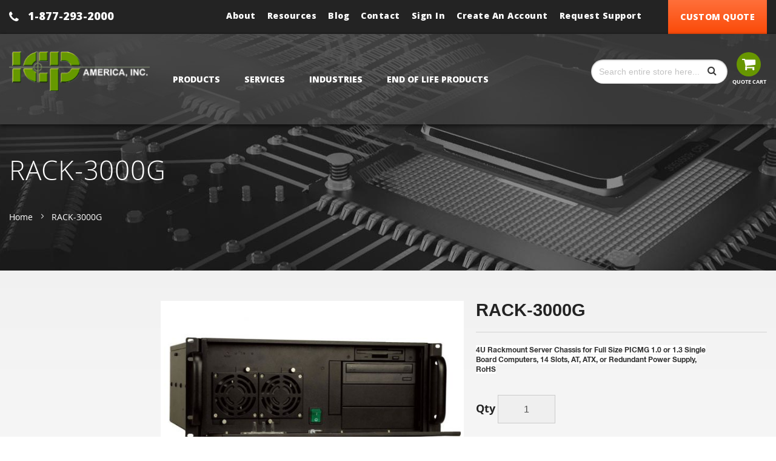

--- FILE ---
content_type: text/html; charset=UTF-8
request_url: https://www.icpamerica.com/rack-3000g/
body_size: 16212
content:
<!doctype html>
<html lang="en-US">
    <head prefix="og: http://ogp.me/ns# fb: http://ogp.me/ns/fb# product: http://ogp.me/ns/product#">
        
        <meta charset="utf-8"/>
<meta name="description" content="RACK-3000G 4U Rackmount Server Chassis for Full Size PICMG 1.0 or 1.3 Single Board Computers, 14 Slots, AT, ATX, or Redundant Power Supply, RoHS"/>
<meta name="keywords" content="RACK-3000G"/>
<meta name="robots" content="INDEX,FOLLOW"/>
<meta name="viewport" content="width=device-width, initial-scale=1, maximum-scale=1.0, user-scalable=no"/>
<title>RACK-3000G - 4U Rackmount Server Chassis | ICP America</title>
<link  rel="stylesheet" type="text/css"  media="all" href="https://www.icpamerica.com/pub/static/version1505316944/_cache/merged/0c0f9203506fa8ae1d88f630a2b9d252.css" />
<link  rel="stylesheet" type="text/css"  media="screen and (min-width: 768px)" href="https://www.icpamerica.com/pub/static/version1505316944/frontend/Icpamerica/design/en_US/css/styles-l.css" />
<link  rel="stylesheet" type="text/css"  media="print" href="https://www.icpamerica.com/pub/static/version1505316944/frontend/Icpamerica/design/en_US/css/print.css" />
<link  rel="stylesheet" type="text/css"  media="all" href="https://maxcdn.bootstrapcdn.com/font-awesome/4.5.0/css/font-awesome.min.css" />


<link  rel="canonical" href="https://www.icpamerica.com/rack-3000g/" />
<link  rel="icon" type="image/x-icon" href="https://www.icpamerica.com/pub/media/favicon/stores/1/favicon.png" />
<link  rel="shortcut icon" type="image/x-icon" href="https://www.icpamerica.com/pub/media/favicon/stores/1/favicon.png" />
        
<meta property="og:type" content="og:product" />
<meta property="og:title" content="RACK-3000G" />
<meta property="og:image" content="https://www.icpamerica.com/pub/media/catalog/product/cache/image/265x265/beff4985b56e3afdbeabfc89641a4582/8/0/80main_img_wvhvvbl.jpg" />
<meta property="og:description" content="&lt;p&gt;&lt;span style=&quot;color: #333333; font-family: 'Helvetica Neue', Helvetica, Roboto, Arial, sans-serif, OswaldBook, OswaldLight; font-size: 12px; font-style: normal; font-variant-ligatures: normal; font-variant-caps: normal; font-weight: normal; letter-spacing: normal; orphans: 2; text-align: left; text-indent: 0px; text-transform: none; white-space: normal; widows: 2; word-spacing: 0px; -webkit-text-stroke-width: 0px; background-color: #ffffff; display: inline !important; float: none;&quot;&gt;4U Rackmount Server Chassis for Full Size PICMG 1.0 or 1.3 Single Board Computers, 14 Slots, AT, ATX, or Redundant Power Supply, RoHS&lt;/span&gt;&lt;/p&gt;" />
<meta property="og:url" content="https://www.icpamerica.com/rack-3000g/" />
    </head>
    <body data-container="body" data-mage-init='{"loaderAjax": {}, "loader": { "icon": "https://www.icpamerica.com/pub/static/version1505316944/frontend/Icpamerica/design/en_US/images/loader-2.gif"}}' class="catalog-product-view product-rack-3000g page-layout-2columns-left">
            


    <noscript>
        <div class="message global noscript">
            <div class="content">
                <p>
                    <strong>JavaScript seems to be disabled in your browser.</strong>
                    <span>For the best experience on our site, be sure to turn on Javascript in your browser.</span>
                </p>
            </div>
        </div>
    </noscript>
<!-- BEGIN GOOGLE ANALYTICS CODE -->

<!-- END GOOGLE ANALYTICS CODE -->

    <div data-bind="scope: 'autocomplete'">
        <!-- ko template: getTemplate() --><!-- /ko -->
    </div>

    

<div class="page-wrapper"><header class="page-header"><div class="header-top clearfix">
      <div class="container">
        <div class="contact-number clearfix">
          <p><span class="phone-number"><a href="tel:1-877-293-2000"><i class="fa fa-phone"></i>1-877-293-2000</a></span></p>  
          <div class="right-column">
            <div class="right-menu clearfix">
<ul>
<li><a href="https://www.icpamerica.com/about/">About</a></li>
<li><a href="https://www.icpamerica.com/resources/">Resources</a></li>
<li><a href="https://www.icpamerica.com/blog/">Blog</a></li>
<li><a href="https://www.icpamerica.com/contact-us/">Contact</a></li>                        
                             <li><a href="https://www.icpamerica.com/customer/account/login">Sign In</a></li>
                <li><a href="https://www.icpamerica.com/customer/account/create">Create an Account</a>
                </li>
                          
              <li><p><a href="https://www.icpamerica.com/request-support/">Request Support</a></p></li>
            </ul>
          </div>
                      <div class="custom-quote"><a href="https://www.icpamerica.com/request-a-quote/">Custom Quote</a></div>          </div>
        </div>
      </div>
  </div><div class="main-secation"><div class="header content nav clearfix"><div class="container"><span data-action="toggle-nav" class="action nav-toggle"><span>Toggle Nav</span></span>
            <div class="main-container">
    <a class="logo" href="https://www.icpamerica.com/" title="ICP America">
        <img src="https://www.icpamerica.com/pub/media/logo/stores/1/logo.png"
             alt="ICP America"
             width="232"             height="67"        />
    </a>
</div><div class="block block-search">
    <div class="block block-title"><strong>Search</strong></div>
    <div class="block block-content">
        <form class="form minisearch" id="search_mini_form" action="https://www.icpamerica.com/catalogsearch/result/" method="get">
            <div class="field search">
                <label class="label" for="search" data-role="minisearch-label">
                    <span>Search</span>
                </label>
                <div class="control">
                    <input id="search"
                           data-mage-init='{"quickSearch":{
                                "formSelector":"#search_mini_form",
                                "url":"https://www.icpamerica.com/search/ajax/suggest/",
                                "destinationSelector":"#search_autocomplete"}
                           }'
                           type="text"
                           name="q"
                           value=""
                           placeholder="Search entire store here..."
                           class="input-text"
                           maxlength="128"
                           role="combobox"
                           aria-haspopup="false"
                           aria-autocomplete="both"
                           autocomplete="off"/>
                    <div id="search_autocomplete" class="search-autocomplete"></div>
                    <div class="nested">
    <a class="action advanced" href="https://www.icpamerica.com/catalogsearch/advanced/" data-action="advanced-search">
        Advanced Search    </a>
</div>
                </div>
            </div>
            <div class="actions">
                <button type="submit"
                        title="Search"
                        class="action search">
                    <span>Search</span>
                </button>
            </div>
        </form>
    </div>
</div>

<div data-block="minicart" class="minicart-wrapper">
    <a class="action showcart" href="https://www.icpamerica.com/checkout/cart/"
       data-bind="scope: 'minicart_content'">
        <span class="text">Quote Cart</span>
        <span class="counter qty empty"
              data-bind="css: { empty: !!getCartParam('summary_count') == false }, blockLoader: isLoading">
            <span class="counter-number"><!-- ko text: getCartParam('summary_count') --><!-- /ko --></span>
            <span class="counter-label">
            <!-- ko if: getCartParam('summary_count') -->
                <!-- ko text: getCartParam('summary_count') --><!-- /ko -->
                <!-- ko i18n: 'items' --><!-- /ko -->
            <!-- /ko -->
            </span>
        </span>
    </a>
            <div class="block block-minicart empty"
             data-role="dropdownDialog"
             data-mage-init='{"dropdownDialog":{
                "appendTo":"[data-block=minicart]",
                "triggerTarget":".showcart",
                "timeout": "2000",
                "closeOnMouseLeave": false,
                "closeOnEscape": true,
                "triggerClass":"active",
                "parentClass":"active",
                "buttons":[]}}'>
            <div id="minicart-content-wrapper" data-bind="scope: 'minicart_content'">
                <!-- ko template: getTemplate() --><!-- /ko -->
            </div>
                    </div>
        
    
</div>


</div>    <div class="sections nav-sections">
                <div class="section-items nav-sections-items" data-mage-init='{"tabs":{"openedState":"active"}}'>
                                            <div class="section-item-title nav-sections-item-title" data-role="collapsible">
                    <a class="nav-sections-item-switch" data-toggle="switch" href="#store.menu">Menu</a>
                </div>
                <div class="section-item-content nav-sections-item-content" id="store.menu" data-role="content">
<nav class="navigation main-navigation" data-action="navigation">
    <ul data-mage-init='{"menu":{"responsive":true, "expanded":true, "position":{"my":"left top","at":"left bottom"}}}'>
        <li  class="level0 nav-1 first level-top parent"><a href="https://www.icpamerica.com/products/"  class="level-top" ><span>Products</span></a><ul class="level0 submenu"><li  class="level1 nav-1-1 first parent"><a href="https://www.icpamerica.com/products/single-board-computers/" ><span>Single Board Computers</span></a><ul class="level1 submenu"><li  class="level2 nav-1-1-1 first parent"><a href="https://www.icpamerica.com/products/single-board-computers/picmg-1-3-pcie-shb/" ><span>PICMG 1.3 (PCIe / SHB)</span></a><ul class="level2 submenu"><li  class="level3 nav-1-1-1-1 first"><a href="https://www.icpamerica.com/products/single-board-computers/picmg-1-3-pcie-shb/server-grade/" ><span>Server Grade PICMG 1.3</span></a></li><li  class="level3 nav-1-1-1-2 last"><a href="https://www.icpamerica.com/products/single-board-computers/picmg-1-3-pcie-shb/core-2-duo-quad/" ><span>Core 2 Duo/Quad PICMG 1.3</span></a></li></ul></li><li  class="level2 nav-1-1-2 parent"><a href="https://www.icpamerica.com/products/single-board-computers/picmg-1-0-pci-isa/" ><span>PICMG 1.0 (PCI / ISA)</span></a><ul class="level2 submenu"><li  class="level3 nav-1-1-2-1 first"><a href="https://www.icpamerica.com/products/single-board-computers/picmg-1-0-pci-isa/intel-atom/" ><span>Intel Atom</span></a></li><li  class="level3 nav-1-1-2-2"><a href="https://www.icpamerica.com/products/single-board-computers/picmg-1-0-pci-isa/intel-core/" ><span>Intel Core</span></a></li><li  class="level3 nav-1-1-2-3"><a href="https://www.icpamerica.com/products/single-board-computers/picmg-1-0-pci-isa/core-2-duo/" ><span>Core 2 Duo</span></a></li><li  class="level3 nav-1-1-2-4 last"><a href="https://www.icpamerica.com/products/single-board-computers/picmg-1-0-pci-isa/pentium-m/" ><span>Pentium M</span></a></li></ul></li><li  class="level2 nav-1-1-3 parent"><a href="https://www.icpamerica.com/products/single-board-computers/half-size-industrial/" ><span>Half-Size PISA, PCI, &amp; ISA</span></a><ul class="level2 submenu"><li  class="level3 nav-1-1-3-1 first"><a href="https://www.icpamerica.com/products/single-board-computers/half-size-industrial/picoe/" ><span>PICOe</span></a></li><li  class="level3 nav-1-1-3-2"><a href="https://www.icpamerica.com/products/single-board-computers/half-size-industrial/pisa-sbc/" ><span>PISA</span></a></li><li  class="level3 nav-1-1-3-3 last"><a href="https://www.icpamerica.com/products/single-board-computers/half-size-industrial/isa/" ><span>ISA</span></a></li></ul></li><li  class="level2 nav-1-1-4 parent"><a href="https://www.icpamerica.com/products/single-board-computers/industrial-motherboards/" ><span>Industrial Motherboards</span></a><ul class="level2 submenu"><li  class="level3 nav-1-1-4-1 first"><a href="https://www.icpamerica.com/products/single-board-computers/industrial-motherboards/mini-itx/" ><span>Mini ITX Motherboards</span></a></li><li  class="level3 nav-1-1-4-2"><a href="https://www.icpamerica.com/products/single-board-computers/industrial-motherboards/micro-atx/" ><span>Micro ATX Motherboards</span></a></li><li  class="level3 nav-1-1-4-3 last"><a href="https://www.icpamerica.com/products/single-board-computers/industrial-motherboards/atx/" ><span>ATX Motherboard</span></a></li></ul></li><li  class="level2 nav-1-1-5"><a href="https://www.icpamerica.com/products/single-board-computers/5-25-embedded/" ><span>5.25&quot; Embedded</span></a></li><li  class="level2 nav-1-1-6"><a href="https://www.icpamerica.com/products/single-board-computers/pico-itx/" ><span>PICO-ITX</span></a></li><li  class="level2 nav-1-1-7"><a href="https://www.icpamerica.com/products/single-board-computers/epic-nano-embedded/" ><span>EPIC NANO Embedded</span></a></li><li  class="level2 nav-1-1-8"><a href="https://www.icpamerica.com/products/single-board-computers/3-5-wafer-embedded/" ><span>3.5&quot; WAFER Embedded</span></a></li><li  class="level2 nav-1-1-9 parent"><a href="https://www.icpamerica.com/products/single-board-computers/q-seven/" ><span>QSeven</span></a><ul class="level2 submenu"><li  class="level3 nav-1-1-9-1 first"><a href="https://www.icpamerica.com/products/single-board-computers/q-seven/computer-module/" ><span>QSeven Computer Module</span></a></li><li  class="level3 nav-1-1-9-2 last"><a href="https://www.icpamerica.com/products/single-board-computers/q-seven/baseboard/" ><span>QSeven Base Board</span></a></li></ul></li><li  class="level2 nav-1-1-10 parent"><a href="https://www.icpamerica.com/products/single-board-computers/etx/" ><span>ETX</span></a><ul class="level2 submenu"><li  class="level3 nav-1-1-10-1 first"><a href="https://www.icpamerica.com/products/single-board-computers/etx/computer-module/" ><span>ETX Computer Module</span></a></li><li  class="level3 nav-1-1-10-2 last"><a href="https://www.icpamerica.com/products/single-board-computers/etx/baseboard/" ><span>ETX Baseboard</span></a></li></ul></li><li  class="level2 nav-1-1-11 parent"><a href="https://www.icpamerica.com/products/single-board-computers/com-express/" ><span>COM Express</span></a><ul class="level2 submenu"><li  class="level3 nav-1-1-11-1 first"><a href="https://www.icpamerica.com/products/single-board-computers/com-express/com-express-computer-module/" ><span>COM Express Computer Module</span></a></li><li  class="level3 nav-1-1-11-2 last"><a href="https://www.icpamerica.com/products/single-board-computers/com-express/com-express-baseboard/" ><span>COM Express Baseboard</span></a></li></ul></li><li  class="level2 nav-1-1-12"><a href="https://www.icpamerica.com/products/single-board-computers/embedded-systems/" ><span>Embedded Systems</span></a></li><li  class="level2 nav-1-1-13"><a href="https://www.icpamerica.com/products/single-board-computers/pc-104/" ><span>PC / 104 </span></a></li><li  class="level2 nav-1-1-14"><a href="https://www.icpamerica.com/products/single-board-computers/add-on-cards/" ><span>Add On Cards</span></a></li><li  class="level2 nav-1-1-15 parent"><a href="https://www.icpamerica.com/products/single-board-computers/backplanes/" ><span>Backplanes</span></a><ul class="level2 submenu"><li  class="level3 nav-1-1-15-1 first parent"><a href="https://www.icpamerica.com/products/single-board-computers/backplanes/picmg-1-3-backplanes/" ><span>PICMG 1.3 Backplanes</span></a><ul class="level3 submenu"><li  class="level4 nav-1-1-15-1-1 first"><a href="https://www.icpamerica.com/products/single-board-computers/backplanes/picmg-1-3-backplanes/server-grade-backplanes/" ><span>Server Grade </span></a></li><li  class="level4 nav-1-1-15-1-2"><a href="https://www.icpamerica.com/products/single-board-computers/backplanes/picmg-1-3-backplanes/4-9-slot-graphics-grade-backplanes/" ><span>4-9 Slot Graphics Grade</span></a></li><li  class="level4 nav-1-1-15-1-3"><a href="https://www.icpamerica.com/products/single-board-computers/backplanes/picmg-1-3-backplanes/10-20-slot-graphics-grade-backplanes/" ><span>10-20 Slot Graphics Grade </span></a></li><li  class="level4 nav-1-1-15-1-4 last"><a href="https://www.icpamerica.com/products/single-board-computers/backplanes/picmg-1-3-backplanes/1u-2u-butterfly-backplanes/" ><span>1U / 2U Butterfly </span></a></li></ul></li><li  class="level3 nav-1-1-15-2 parent"><a href="https://www.icpamerica.com/products/single-board-computers/backplanes/picmg-1-0-backplanes/" ><span>PICMG 1.0 Backplanes</span></a><ul class="level3 submenu"><li  class="level4 nav-1-1-15-2-1 first"><a href="https://www.icpamerica.com/products/single-board-computers/backplanes/picmg-1-0-backplanes/4-10-slot-backplane/" ><span>4-10 Slot </span></a></li><li  class="level4 nav-1-1-15-2-2"><a href="https://www.icpamerica.com/products/single-board-computers/backplanes/picmg-1-0-backplanes/12-14-slot-backplane/" ><span>12-14 Slot</span></a></li><li  class="level4 nav-1-1-15-2-3"><a href="https://www.icpamerica.com/products/single-board-computers/backplanes/picmg-1-0-backplanes/19-20-slot-backplane/" ><span>19-20 Slot </span></a></li><li  class="level4 nav-1-1-15-2-4"><a href="https://www.icpamerica.com/products/single-board-computers/backplanes/picmg-1-0-backplanes/segmented-multi-system-backplane/" ><span>Segmented Multi-System</span></a></li><li  class="level4 nav-1-1-15-2-5 last"><a href="https://www.icpamerica.com/products/single-board-computers/backplanes/picmg-1-0-backplanes/1u-2u-butterfly-backplane/" ><span>1U / 2U Butterfly </span></a></li></ul></li><li  class="level3 nav-1-1-15-3"><a href="https://www.icpamerica.com/products/single-board-computers/backplanes/pci-picoe-backplanes/" ><span>PCI/PICOe Backplanes</span></a></li><li  class="level3 nav-1-1-15-4"><a href="https://www.icpamerica.com/products/single-board-computers/backplanes/pcisa-backplanes/" ><span>PCISA Backplanes</span></a></li><li  class="level3 nav-1-1-15-5 last"><a href="https://www.icpamerica.com/products/single-board-computers/backplanes/isa-backplanes/" ><span>ISA Backplanes</span></a></li></ul></li><li  class="level2 nav-1-1-16 last"><a href="https://www.icpamerica.com/products/single-board-computers/half-size-pisa/" ><span>Half-Size PISA</span></a></li></ul></li><li  class="level1 nav-1-2 parent"><a href="https://www.icpamerica.com/products/lcd/" ><span>LCD Products</span></a><ul class="level1 submenu"><li  class="level2 nav-1-2-1 first"><a href="https://www.icpamerica.com/products/lcd/industrial-panel-pc-computers/" ><span>Panel PC Computers</span></a></li><li  class="level2 nav-1-2-2"><a href="https://www.icpamerica.com/products/lcd/industrial-embedded-all-in-one-panel-pc/" ><span>Embedded All-in-One Panel PCs</span></a></li><li  class="level2 nav-1-2-3"><a href="https://www.icpamerica.com/products/lcd/industrial-risc-based-panel-pc/" ><span>RISC-Based Panel PCs</span></a></li><li  class="level2 nav-1-2-4"><a href="https://www.icpamerica.com/products/lcd/multi-media-act-panel/" ><span>Multimedia / ACT Panel</span></a></li><li  class="level2 nav-1-2-5"><a href="https://www.icpamerica.com/products/lcd/industrial-display/" ><span>LCD Display Monitors</span></a></li><li  class="level2 nav-1-2-6"><a href="https://www.icpamerica.com/products/lcd/industrial-kits/" ><span>LCD Kits</span></a></li><li  class="level2 nav-1-2-7"><a href="https://www.icpamerica.com/products/lcd/industrial-panel-pc-computers-with-workstations/" ><span>Panel PC Computers with Workstations</span></a></li><li  class="level2 nav-1-2-8 last"><a href="https://www.icpamerica.com/products/lcd/industrial-drawer-computer-monitors/" ><span>Rackmount LCD Monitor Drawers</span></a></li></ul></li><li  class="level1 nav-1-3 parent"><a href="https://www.icpamerica.com/products/computer-chassis/" ><span>Computer Chassis</span></a><ul class="level1 submenu"><li  class="level2 nav-1-3-1 first parent"><a href="https://www.icpamerica.com/products/computer-chassis/rackmount/" ><span>Rackmount</span></a><ul class="level2 submenu"><li  class="level3 nav-1-3-1-1 first"><a href="https://www.icpamerica.com/products/computer-chassis/rackmount/1u/" ><span>1U Rackmount Server Chassis</span></a></li><li  class="level3 nav-1-3-1-2"><a href="https://www.icpamerica.com/products/computer-chassis/rackmount/2u/" ><span>2U Rackmount Server Chassis</span></a></li><li  class="level3 nav-1-3-1-3"><a href="https://www.icpamerica.com/products/computer-chassis/rackmount/3u/" ><span>3U Rackmount Server Chassis</span></a></li><li  class="level3 nav-1-3-1-4"><a href="https://www.icpamerica.com/products/computer-chassis/rackmount/4u/" ><span>4U Rackmount Server Chassis</span></a></li><li  class="level3 nav-1-3-1-5"><a href="https://www.icpamerica.com/products/computer-chassis/rackmount/5u/" ><span>5U Rackmount Server Chassis</span></a></li><li  class="level3 nav-1-3-1-6 last"><a href="https://www.icpamerica.com/products/computer-chassis/rackmount/6u/" ><span>6U Rackmount Server Chassis</span></a></li></ul></li><li  class="level2 nav-1-3-2"><a href="https://www.icpamerica.com/products/computer-chassis/compact/" ><span>Compact Chassis</span></a></li><li  class="level2 nav-1-3-3"><a href="https://www.icpamerica.com/products/computer-chassis/embedded/" ><span>Embedded Chassis</span></a></li><li  class="level2 nav-1-3-4"><a href="https://www.icpamerica.com/products/computer-chassis/video-systems/" ><span>Video Systems</span></a></li><li  class="level2 nav-1-3-5 last"><a href="https://www.icpamerica.com/products/computer-chassis/bare-bone-embedded-systems/" ><span>Bare Bone / Embedded Systems</span></a></li></ul></li><li  class="level1 nav-1-4 parent"><a href="https://www.icpamerica.com/products/power-supplies/" ><span>Computer Power Supplies</span></a><ul class="level1 submenu"><li  class="level2 nav-1-4-1 first"><a href="https://www.icpamerica.com/products/power-supplies/ps-2-industrial/" ><span>AT PS/2 Power Supplies</span></a></li><li  class="level2 nav-1-4-2"><a href="https://www.icpamerica.com/products/power-supplies/atx-industrial-computer/" ><span>ATX Power Supplies</span></a></li><li  class="level2 nav-1-4-3"><a href="https://www.icpamerica.com/products/power-supplies/medical-industrial-computer/" ><span>Medical Power Supplies</span></a></li><li  class="level2 nav-1-4-4"><a href="https://www.icpamerica.com/products/power-supplies/other/" ><span>Other Power Supplies</span></a></li><li  class="level2 nav-1-4-5 last"><a href="https://www.icpamerica.com/products/power-supplies/dc-to-dc-converter-power-module/" ><span>DC to DC Converter Power Module</span></a></li></ul></li><li  class="level1 nav-1-5 parent"><a href="https://www.icpamerica.com/products/medical/" ><span>Medical Products</span></a><ul class="level1 submenu"><li  class="level2 nav-1-5-1 first"><a href="https://www.icpamerica.com/products/medical/lcd-displays/" ><span>LCD Displays </span></a></li><li  class="level2 nav-1-5-2 last"><a href="https://www.icpamerica.com/products/medical/panel-pcs/" ><span>Panel PCs</span></a></li></ul></li><li  class="level1 nav-1-6 parent"><a href="https://www.icpamerica.com/products/computer-accessories/" ><span>Computer Accessories</span></a><ul class="level1 submenu"><li  class="level2 nav-1-6-1 first"><a href="https://www.icpamerica.com/products/computer-accessories/cables/" ><span>Cables</span></a></li><li  class="level2 nav-1-6-2"><a href="https://www.icpamerica.com/products/computer-accessories/cpu-coolers/" ><span>CPU Coolers</span></a></li><li  class="level2 nav-1-6-3"><a href="https://www.icpamerica.com/products/computer-accessories/drive-bays/" ><span>Drive Bays</span></a></li><li  class="level2 nav-1-6-4"><a href="https://www.icpamerica.com/products/computer-accessories/video-capture-cards/" ><span>Video Capture Cards</span></a></li><li  class="level2 nav-1-6-5 last"><a href="https://www.icpamerica.com/products/computer-accessories/other/" ><span>Other Accessories</span></a></li></ul></li><li  class="level1 nav-1-7 parent"><a href="https://www.icpamerica.com/products/mobile/" ><span>Mobile Products</span></a><ul class="level1 submenu"><li  class="level2 nav-1-7-1 first"><a href="https://www.icpamerica.com/products/mobile/automotive/" ><span>Automotive Products</span></a></li><li  class="level2 nav-1-7-2"><a href="https://www.icpamerica.com/products/mobile/tablet-pcs/" ><span>Tablet PCs</span></a></li><li  class="level2 nav-1-7-3 last"><a href="https://www.icpamerica.com/products/mobile/industrial-pdas/" ><span>Industrial PDA's</span></a></li></ul></li><li  class="level1 nav-1-8 last parent"><a href="https://www.icpamerica.com/products/signage/" ><span>Digital Signage</span></a><ul class="level1 submenu"><li  class="level2 nav-1-8-1 first"><a href="https://www.icpamerica.com/products/signage/digital-signage-players/" ><span>Digital Signage Players</span></a></li><li  class="level2 nav-1-8-2 last"><a href="https://www.icpamerica.com/products/signage/video-wall-controllers/" ><span>Video Wall Controllers</span></a></li></ul></li></ul></li><li  class="level0 nav-2 level-top parent"><a href="https://www.icpamerica.com/services/"  class="level-top" ><span>Services</span></a><ul class="level0 submenu"><li  class="level1 nav-2-1 first last"><a href="https://www.icpamerica.com/services/odm-oem/" ><span>ODM &amp; OEM Services</span></a></li></ul></li><li  class="level0 nav-3 level-top parent"><a href="https://www.icpamerica.com/industries/"  class="level-top" ><span>Industries</span></a><ul class="level0 submenu"><li  class="level1 nav-3-1 first"><a href="https://www.icpamerica.com/industries/industrial/" ><span>Industrial </span></a></li><li  class="level1 nav-3-2"><a href="https://www.icpamerica.com/industries/marine/" ><span>Marine </span></a></li><li  class="level1 nav-3-3"><a href="https://www.icpamerica.com/industries/transportation/" ><span>Transportation</span></a></li><li  class="level1 nav-3-4"><a href="https://www.icpamerica.com/industries/retail/" ><span>Retail </span></a></li><li  class="level1 nav-3-5"><a href="https://www.icpamerica.com/industries/healthcare/" ><span>Healthcare </span></a></li><li  class="level1 nav-3-6 last"><a href="https://www.icpamerica.com/industries/automation/" ><span>Automation</span></a></li></ul></li><li  class="level0 nav-4 last level-top"><a href="https://www.icpamerica.com/end-of-life-products/"  class="level-top" ><span>End of Life Products</span></a></li>            </ul>
    <div class="responsive-menu"><ul>
<li><a href="https://www.icpamerica.com/resources/">Resources</a></li>
<li><a href="https://www.icpamerica.com/contact-us/">Contact</a></li>
<li><a href="https://www.icpamerica.com/request-a-quote/">Request a Quote</a></li>
<li><a href="https://www.icpamerica.com/request-support/">Request Support</a></li>
<li><a href="https://www.icpamerica.com/about/">About</a></li>
</ul></div>
    <div class="responsive-account-links">
      <ul>
            <li><a href="https://www.icpamerica.com/customer/account/login">Login</a></li>  
        <li><a href="https://www.icpamerica.com/customer/account/create">Create an Account</a></li>     
     </div>
</nav>
</div>
                                            <div class="section-item-title nav-sections-item-title" data-role="collapsible">
                    <a class="nav-sections-item-switch" data-toggle="switch" href="#store.links">Account</a>
                </div>
                <div class="section-item-content nav-sections-item-content" id="store.links" data-role="content"><!-- Account links --></div>
                                    </div>
    </div>
</div><div class="page-title-wrapper product banner-img-top"  style="background:url(https://www.icpamerica.com/pub/media/wysiwyg/inner-page-banner.jpg) no-repeat center center/cover; min-height: 200px;"  >
<div class="container">
    <h1 class="page-title"
                >
        <span class="base" data-ui-id="page-title-wrapper" itemprop="name">RACK-3000G</span>    </h1>
    <div class="breadcrumbs">
    <ul class="items">
                    <li class="item home">
                            <a href="https://www.icpamerica.com/" title="Go to Home Page">
                    Home                </a>
                        </li>
                    <li class="item product">
                            <strong>RACK-3000G</strong>
                        </li>
            </ul>
</div>
</div>
</div>
</div></header><main id="maincontent" class="page-main"><a id="contentarea" tabindex="-1"></a>
<div class="page messages"><div data-placeholder="messages"></div>
<div data-bind="scope: 'messages'">
    <div data-bind="foreach: { data: cookieMessages, as: 'message' }" class="messages">
        <div data-bind="attr: {
            class: 'message-' + message.type + ' ' + message.type + ' message',
            'data-ui-id': 'message-' + message.type
        }">
            <div data-bind="html: message.text"></div>
        </div>
    </div>
    <div data-bind="foreach: { data: messages().messages, as: 'message' }" class="messages">
        <div data-bind="attr: {
            class: 'message-' + message.type + ' ' + message.type + ' message',
            'data-ui-id': 'message-' + message.type
        }">
            <div data-bind="html: message.text"></div>
        </div>
    </div>
</div>

</div><div class="columns"><div class="column main"><div class="product-info-main"><div class="product-info-price"><h2>RACK-3000G</h2><div class="product-reviews-summary empty">
    <div class="reviews-actions">
        <a class="action add" href="https://www.icpamerica.com/rack-3000g/#review-form">
            Be the first to review this product        </a>
    </div>
</div>
</div>
<div class="product attribute overview">
        <div class="value" itemprop="description"><p><span style="color: #333333; font-family: 'Helvetica Neue', Helvetica, Roboto, Arial, sans-serif, OswaldBook, OswaldLight; font-size: 12px; font-style: normal; font-variant-ligatures: normal; font-variant-caps: normal; font-weight: normal; letter-spacing: normal; orphans: 2; text-align: left; text-indent: 0px; text-transform: none; white-space: normal; widows: 2; word-spacing: 0px; -webkit-text-stroke-width: 0px; background-color: #ffffff; display: inline !important; float: none;">4U Rackmount Server Chassis for Full Size PICMG 1.0 or 1.3 Single Board Computers, 14 Slots, AT, ATX, or Redundant Power Supply, RoHS</span></p></div>
</div>

<div class="product-add-form">
    <form action="https://www.icpamerica.com/checkout/cart/add/uenc/aHR0cHM6Ly93d3cuaWNwYW1lcmljYS5jb20vcmFjay0zMDAwZy8,/product/434/" method="post"
          id="product_addtocart_form">
        <input type="hidden" name="product" value="434" />
        <input type="hidden" name="selected_configurable_option" value="" />
        <input type="hidden" name="related_product" id="related-products-field" value="" />
        <input name="form_key" type="hidden" value="JcjAEG33iDmYtQ6u" />                            <div class="box-tocart">
    <div class="fieldset">
                <div class="field qty">
            <label class="label" for="qty"><span>Qty</span></label>
            <div class="control">
                <input type="number"
                       name="qty"
                       id="qty"
                       maxlength="12"
                       value="1"
                       title="Qty" class="input-text qty quantity"
                       data-validate="{&quot;required-number&quot;:true,&quot;validate-item-quantity&quot;:{&quot;minAllowed&quot;:1}}"
                       />
            </div>
        </div>
                <div class="actions">
            <button type="submit"
                    title="Add to Quote"
                    class="action primary tocart"
                    id="product-addtocart-button">
                <span>Add to Quote</span>
            </button>
            <a href="https://www.icpamerica.com/request-a-quote/?pname=RACK-3000G">Quote a Custom Order</a>
                    </div>
    </div>
</div>



    <a href="https://www.icpamerica.com/sendfriend/product/send/id/434/"
       class="action mailto friend"><span>Email</span></a>

        
                    </form>
</div>

</div><div class="product media">
<div class="gallery-placeholder " data-gallery-role="gallery-placeholder">
    <a class="main-image" onclick="return false;" title="" data-lightbox="thumbnail" href="https://www.icpamerica.com/pub/media/catalog/product/cache/image/e9c3970ab036de70892d86c6d221abfe/8/0/80main_img_wvhvvbl.jpg">
        <img alt="" src="https://www.icpamerica.com/pub/media/catalog/product/cache/image/700x560/e9c3970ab036de70892d86c6d221abfe/8/0/80main_img_wvhvvbl.jpg" class="resized" >
    </a>
    <!--<div class="more-views">
        <ul>
            <li><a href="https://www.icpamerica.com/pub/media/catalog/product/cache/image/e9c3970ab036de70892d86c6d221abfe/_/2/_290_main_img_wvhvvbl.jpg" data-lightbox="thumbnail"><img alt="" src="https://www.icpamerica.com/pub/media/catalog/product/cache/thumbnail/88x110/beff4985b56e3afdbeabfc89641a4582/_/2/_290_main_img_wvhvvbl.jpg" class="resized""></a></li>        </ul>
    </div>-->
</div>

</div>    <div class="product info detailed">
                <div class="product data items" data-mage-init='{"tabs":{"openedState":"active"}}'>
                                            <div class="data item title"
                     aria-labeledby="tab-label-features-title"
                     data-role="collapsible" id="tab-label-features">
                    <a class="data switch"
                       tabindex="-1"
                       data-toggle="switch"
                       href="#features"
                       id="tab-label-features-title">
                        Features                    </a>
                </div>
                <div class="data item content" id="features" data-role="content">
                    <ul>
<li><span style="font-size: 10px;">RoHS compliant design</span></li>
<li><span style="font-size: 10px;">Compatible with ATX and microATX form factor motherboards</span></li>
<li><span style="font-size: 10px;">Three 5.25" and three 3.5" drive bays</span></li>
<li><span style="font-size: 10px;">Two 8 cm cooling fans</span></li>
<li><span style="font-size: 10px;">Lockable door prevents unauthorized access</span></li>
</ul>                </div>
                                            <div class="data item title"
                     aria-labeledby="tab-label-additional-title"
                     data-role="collapsible" id="tab-label-additional">
                    <a class="data switch"
                       tabindex="-1"
                       data-toggle="switch"
                       href="#additional"
                       id="tab-label-additional-title">
                        Specifications                    </a>
                </div>
                <div class="data item content" id="additional" data-role="content">
                    <div class="tab-pane" id="specifications">    				<table border="0" cellspacing="1" cellpadding="2">  <tbody>  <tr>  <td class="T-black12-b">Color</td>  <td class="T-black12">W:White / B:Black</td>  </tr>  <tr>  <td class="T-black12-b">System Fan</td>  <td class="T-black12">2 cm x 8 cm</td>  </tr>  <tr>  <td class="T-black12-b">Operating Temperature</td>  <td class="T-black12">0&deg;C~50&deg;C</td>  </tr>  <tr>  <td class="T-black12-b">Weight (Net/Gross)</td>  <td class="T-black12">13kg / 18kg</td>  </tr>  <tr>  <td class="T-black12-b">SBC Form Factor</td>  <td class="T-black12">Full-size                </div>
                                            <div class="data item title"
                     aria-labeledby="tab-label-orderinginfo-title"
                     data-role="collapsible" id="tab-label-orderinginfo">
                    <a class="data switch"
                       tabindex="-1"
                       data-toggle="switch"
                       href="#orderinginfo"
                       id="tab-label-orderinginfo-title">
                        Ordering Info                    </a>
                </div>
                <div class="data item content" id="orderinginfo" data-role="content">
                    <table border="0" cellspacing="1" cellpadding="1">
<tbody>
<tr>
<td class="T-black12-b" align="left" valign="middle">RACK-3000G{C}-R21/A130B</td>
<td class="T-black12" align="left" valign="middle">4U 14-slot rackmount chassis, (Black/White), 2 x 8 cm fan, with ACE-A130B-R10 (300W ATX model)                </div>
                                            <div class="data item title"
                     aria-labeledby="tab-label-datasheet-title"
                     data-role="collapsible" id="tab-label-datasheet">
                    <a class="data switch"
                       tabindex="-1"
                       data-toggle="switch"
                       href="#datasheet"
                       id="tab-label-datasheet-title">
                        Datasheet                    </a>
                </div>
                <div class="data item content" id="datasheet" data-role="content">
                    <a href="https://www.icpamerica.com/uploads/product_pdf/RACK-3000G.pdf" target="_new" class="pdf-download-datasheet">Click here to download Datasheet </a>                </div>
                                            <div class="data item title"
                     aria-labeledby="tab-label-mannual-title"
                     data-role="collapsible" id="tab-label-mannual">
                    <a class="data switch"
                       tabindex="-1"
                       data-toggle="switch"
                       href="#mannual"
                       id="tab-label-mannual-title">
                        User Manual                    </a>
                </div>
                <div class="data item content" id="mannual" data-role="content">
                    <p><a class="pdf-download" href="/uploads/product_quickguide/RACK-3000G_QIG_V1_0.pdf" target="_new">Click here to download Quick Guide</a></p>                </div>
                                    </div>
    </div>
<input name="form_key" type="hidden" value="JcjAEG33iDmYtQ6u" /><div id="authenticationPopup" data-bind="scope:'authenticationPopup'" style="display: none;">
    
    <!-- ko template: getTemplate() --><!-- /ko -->
    
</div>








</div><div class="sidebar sidebar-main">
<div class="col-left-first category-list-left">
 </div>
</div></div></main><div class="page-bottom"><p>
            <div id="webform_4bFFGi_success_text" class="std webforms-success-text"
             style="display:none"></div>
    
            
                <div id="webform_4bFFGi_form" class="webforms"aria-describedby="4bFFGiform_description">
            <h2  id="have-a-question"  >Have a Question</h2>
                            <div id="4bFFGiform_description" class="webforms-description-text">
                    <p>Please fill out the form below and a member of our team will be in touch shortly.</p>                </div>
            
                            <iframe title="Have a Question"
                        id="webform_4bFFGi_iframe"
                        name="webform_4bFFGi_iframe"
                        role="none"
                        style="width:0;height:0;border:0;position:absolute"></iframe>
                        
            <form class="form" action="https://www.icpamerica.com/webforms/form/submit" method="post"
                  name="webform_4bFFGi"
                  id="webform_4bFFGi" enctype="multipart/form-data"
                  class="webforms-have-a-question"
                  aria-describedby="4bFFGiform_description"
                  aria-label="Have a Question"
                  target="webform_4bFFGi_iframe" role="none">

                <input name="form_key" type="hidden" value=""/>
                <input type="hidden" name="submitForm_1" value="1"/>
                <input type="hidden" name="webform_id" value="1"/>

                
                
                
                    <fieldset id="fieldset_4bFFGi0"
                         class="fieldset fieldset-0 "
                         role="group" aria-labelledby="legend_4bFFGi0"
                        >

                        
                                                    <div id="field_4bFFGi1" role="group"
                                 class="field name type-text webforms-fields-1 webforms-fields-name required"
                                aria-labelledby="label_field4bFFGi1"                                                                >

                                                            <!--         <label class="label"
                                           id="label_field4bFFGi1"
                                        for="field4bFFGi1">
                                        Name                                                                            </label> -->
                                
                                <div class="control" role="group" aria-labelledby="label_field4bFFGi1">
                                    <input type='text' name='field[1]' id='field4bFFGi1'
       class=' required-entry validate-field-hint-1 input-text' style=''
       value=""
       aria-labelledby="label_field4bFFGi1"
       required                  placeholder="Name  (Required)"/>
                                    
                                                                    </div>

                            </div>
                                                    <div id="field_4bFFGi2" role="group"
                                 class="field email type-email webforms-fields-2 webforms-fields-email required"
                                aria-labelledby="label_field4bFFGi2"                                                                >

                                                            <!--         <label class="label"
                                           id="label_field4bFFGi2"
                                        for="field4bFFGi2">
                                        Email                                                                            </label> -->
                                
                                <div class="control" role="group" aria-labelledby="label_field4bFFGi2">
                                    <input type='text' name='field[2]' id='field4bFFGi2'
       class=' required-entry validate-email validate-field-hint-2 input-text' style=''
       value=""
       aria-labelledby="label_field4bFFGi2"
       required       onkeyup="if(this.value.search(' ')>=0){this.value = this.value.replace(' ','');}"           placeholder="Email  (Required)"/>
                                    
                                                                    </div>

                            </div>
                                                    <div id="field_4bFFGi3" role="group"
                                 class="field phone type-text webforms-fields-3 webforms-fields-phone required"
                                aria-labelledby="label_field4bFFGi3"                                                                >

                                                            <!--         <label class="label"
                                           id="label_field4bFFGi3"
                                        for="field4bFFGi3">
                                        Phone                                                                            </label> -->
                                
                                <div class="control" role="group" aria-labelledby="label_field4bFFGi3">
                                    <input type='text' name='field[3]' id='field4bFFGi3'
       class=' required-entry validate-field-hint-3 input-text' style=''
       value=""
       aria-labelledby="label_field4bFFGi3"
       required                  placeholder="Phone (Required)"/>
                                    
                                                                    </div>

                            </div>
                                                    <div id="field_4bFFGi4" role="group"
                                 class="field file type-file webforms-fields-4 webforms-fields-attach-a-file "
                                aria-labelledby="label_field4bFFGi4"                                aria-describedby="comment_field4bFFGi4"                                >

                                                            <!--         <label class="label"
                                           id="label_field4bFFGi4"
                                        for="field4bFFGi4">
                                        Attach a File                                                                            </label> -->
                                
                                <div class="control" role="group" aria-labelledby="label_field4bFFGi4">
                                    

 <div class="upload">
<input type='file' name='file_4' id='field4bFFGi4'
       class='input-file' style=''
       aria-labelledby="label_field4bFFGi4"
              onchange="checkFile4(this,1)"/>
<div class="file-path-input"><span class="file-path"> Attach a file...</span></div>
</div>

<div id="field4bFFGi4_preview"></div>
                                    
                                                                            <p class="webforms-fields-comment"
                                           id="comment_field4bFFGi4"
                                           tabindex="0">
                                            asd                                        </p>
                                                                    </div>

                            </div>
                                                    <div id="field_4bFFGi5" role="group"
                                 class="field message type-textarea webforms-fields-5 webforms-fields-message required"
                                aria-labelledby="label_field4bFFGi5"                                                                >

                                                            <!--         <label class="label"
                                           id="label_field4bFFGi5"
                                        for="field4bFFGi5">
                                        Message                                                                            </label> -->
                                
                                <div class="control" role="group" aria-labelledby="label_field4bFFGi5">
                                    <textarea name='field[5]' id='field4bFFGi5'
          class=' required-entry validate-field-hint-5'
          aria-labelledby="label_field4bFFGi5"
          required          style=''           placeholder="Message or Question  (Required)"></textarea>

                                    
                                                                    </div>

                            </div>
                                            </fieldset>

                
                                    <div class="recaptcha">
                        
<div id="g-recaptchaSsux58" class="g-recaptcha"></div>
<input type="hidden" id="reSsux58" name="recapchaSsux58" class="required-entry"/>
                    </div>
                
                <textarea id="field_1" type="text"
          name="message">Please enable JavaScript.</textarea>

                <div class="actions-toolbar">
                    <div class="primary">
                        <button type="button" class="action submit primary"
                                id="webform_4bFFGi_submit_button"
                                title="Submit">
                            <span>Submit</span>
                        </button>
                    </div>
                    <div class="secondary">
                        <div class="please-wait" id="webform_4bFFGi_sending_data"
                             style="display:none;">
                            <div class="loading-indicator"></div>
                            <span id="webform_4bFFGi_progress_text">Sending...</span>
                        </div>
                    </div>
                </div>

            </form>

        </div>

        <div id="webform_4bFFGi_modal" style="display: none"></div>

        

        </p></div><footer class="page-footer"><div class="cta-head">
<div class="container">
<div class="cta-section clearfix">
<div class="cta-banner-left">
<h4>We're Here To Help. Let's Get Started.</h4>
<p>Let ICP America help you configure your next product. We are here to guide you through the process from product conception to deployment. We stand behind our 45 years of Industry Experience to provide you with a pain free decision making process; we can take the guess work out of Product Specifying.</p>
</div>
<div class="product-links"><a class="home-stock-link" href="/products/">View Stock Products</a><a class="home-stock-link custom-quote-build" href="https://www.icpamerica.com/request-a-quote/">BUILD A Custom Quote</a></div>
</div>
</div>
</div><div class="footer"><div class="footer">
    <div class="container">
        <div class="footer-part clearfix">
                <div class="footer-info">
                    <div class="footer-logo">
                    <a class="logo" href="https://www.icpamerica.com/" title=""><img src="https://www.icpamerica.com/pub/media/logo/stores/1/logo.png"></a></div>
                  <h3>Newsletter Signup</h3>
                  <div class="newsletter clearfix">
                    <form id="newsletter-validate-detail" class="form subscribe" action="https://www.icpamerica.com/newsletter/subscriber/new/" method="post" novalidate="novalidate">
                    <div class="newsletter clearfix">
                        <input id="newsletter" class="input-text email" name="email" type="email" placeholder="Email" data-validate="{required:true, 'validate-email':true}" /> 
                        <input class="input-text sign-up" name="" type="submit" value="Sign Up!" />
                    </div>
                    </form>
                  </div>
                    <ul class="social-links">
<li><a href="https://www.facebook.com/icpa1"><i class="fa fa-facebook"></i></a></li>
<li><a href="https://twitter.com/icpamericaInc"><i class="fa fa-twitter"></i></a></li>
<li><a href="https://www.linkedin.com/company/icp-america-inc."><i class="fa fa-linkedin-square"></i></a></li>
</ul>             
          
                </div>
                        
	                <div class="footer-info about-info">
	                	<h3>About</h3>
<p>You should trust your project to the proven leader in the Industrial Computer Market, trust your project to ICP America “Suppliers of Innovative Solutions for the Industrial PC Market”.</p>                  
	                </div>
                                        
	                <div class="footer-info">
	                	<h3>Contact Info</h3>
<div class="contact-address">Toll-Free: <span class="call-number">1-877-293-2000</span><br /><span>From Outside US: 760-598-2176</span></div>
<div class="contact-address"><span>1485 Poinsettia Ave, Ste 110<br />Vista, CA 92081</span></div>                  
	                </div>
                                        
	                <div class="footer-info quick-links">
	                	<h3>Quick Links</h3>
<ul>
<li><a href="https://www.icpamerica.com/blog/"><i class="fa fa-angle-double-right"></i> Blog</a></li>
<li><a href="https://www.icpamerica.com/resources/news/"><i class="fa fa-angle-double-right"></i> News</a></li>
</ul>                  
	                </div>
                        </div>
    </div>
    <div class="footer-bottom clearfix">
        <div class="container">
            <div class="design-by">Copyright 2019 © ICP America, Inc.
</div>
     <div class="footer-nav">
<ul>
<li><a href="https://www.icpamerica.com/products/">Products</a></li>
<li><a href="https://www.icpamerica.com/services/">Services</a></li>
<li><a href="https://www.icpamerica.com/industries/">Industries</a></li>
<li><a href="https://www.icpamerica.com/end-of-life-products/">End of Life Products</a></li>
<li><a href="https://www.icpamerica.com/resources/">Resources</a></li>
<li><a href="https://www.icpamerica.com/contact-us/">Contact</a></li>
<li><a href="https://www.icpamerica.com/sitemap/">Sitemap</a></li>
<li><a href="/product-sitemap3.html">Product Sitemap</a></li>
</ul>
</div>    
        </div>
    </div>
        </div>
<!-- <div class="footer-container">
	<div class="container">
		<div class="footer-part clearfix">
		<h3>Contact Info</h3>
<div class="contact-address">Toll-Free: <span class="call-number">1-877-293-2000</span><br /><span>From Outside US: 760-598-2176</span></div>
<div class="contact-address"><span>1485 Poinsettia Ave, Ste 110<br />Vista, CA 92081</span></div>		<div class="footer-info about-us-footer">
<h3><a href="/single-board-computers.html">About</a></h3>
</div>		<h3>Quick Links</h3>
<ul>
<li><a href="https://www.icpamerica.com/blog/"><i class="fa fa-angle-double-right"></i> Blog</a></li>
<li><a href="https://www.icpamerica.com/resources/news/"><i class="fa fa-angle-double-right"></i> News</a></li>
</ul>		<div class="footer-info">

<h3>Newsletter Signup</h3><form id="newsletter-validate-detail" class="form subscribe" action="https://www.icpamerica.com/newsletter/subscriber/new/" method="post" novalidate="novalidate">
<div class="newsletter clearfix"><input id="newsletter" class="input-text email" name="email" type="email" placeholder="Email" data-validate="{required:true, 'validate-email':true}" /> <input class="input-text sign-up" name="" type="submit" value="Sign Up!" /></div>
</form>
<ul class="social-links">
<li><a href="https://www.facebook.com/icpa1"><i class="fa fa-facebook"></i></a></li>
<li><a href="https://twitter.com/icpamericaInc"><i class="fa fa-twitter"></i></a></li>
<li><a href="https://www.linkedin.com/company/icp-america-inc."><i class="fa fa-linkedin-square"></i></a></li>
</ul></div>
		
		</div>
	</div>
		<div class="footer-bottom clearfix">
		<div class="container">
			<div class="design-by">Copyright 2019 © ICP America, Inc.
</div>
     <div class="footer-nav">
<ul>
<li><a href="https://www.icpamerica.com/products/">Products</a></li>
<li><a href="https://www.icpamerica.com/services/">Services</a></li>
<li><a href="https://www.icpamerica.com/industries/">Industries</a></li>
<li><a href="https://www.icpamerica.com/end-of-life-products/">End of Life Products</a></li>
<li><a href="https://www.icpamerica.com/resources/">Resources</a></li>
<li><a href="https://www.icpamerica.com/contact-us/">Contact</a></li>
<li><a href="https://www.icpamerica.com/sitemap/">Sitemap</a></li>
<li><a href="/product-sitemap3.html">Product Sitemap</a></li>
</ul>
</div>	
		</div>
	</div>
        </div> -->

</div></footer></div>    </body>
</html>
<script>
    var require = {
        "baseUrl": "https://www.icpamerica.com/pub/static/version1505316944/frontend/Icpamerica/design/en_US"
    };
</script><script  type="text/javascript"  src="https://www.icpamerica.com/pub/static/version1505316944/_cache/merged/a7e3b444a745cabb7906957c521c8124.min.js"></script><script  type="text/javascript"  type="text/javascript" src="https://www.icpamerica.com/pub/static/version1505316944/frontend/Icpamerica/design/en_US/Sebwite_Sidebar/js/module.min.js"></script><script type='application/ld+json'>
{
"@context": "https://www.schema.org",
"@type": "LocalBusiness",
"name": "ICP America, Inc.",
"url": "https://www.icpamerica.com/",
"sameAs": "https://www.facebook.com/icpa1/",
"logo": "https://www.icpamerica.com/pub/media/logo/stores/1/logo.png",
"priceRange": "null",
"image": "https://www.icpamerica.com/pub/media/catalog/category/_320_Category_cphsjag_2.jpg",
"description": "ICP America provides computer system OEM/ODM services  for customers in healthcare, marine, industrial automation and other industries. Our services include customized support from the start to the end of your project. We are your virtual factory, providing cost-effective manufacturing services and on-time delivery of products, all with the highest quality standards in the industry.",
"address": {
"@type": "PostalAddress",
"streetAddress": "1070 Joshua Way",
"addressLocality": "Vista",
"addressRegion": "CA",
"postalCode": "92081",
"addressCountry": "USA"
},
"telephone": [
"+1-877-293-2000",
"760-598-2176"
],
"openingHours": "Mo, Tu, We, Th, Fr 07:00-16:30",
"geo": {
"@type": "GeoCoordinates",
"latitude": "33.1479257",
"longitude": "-117.2323786"
},
"hasMap": "https://goo.gl/maps/K1hxBjNYnZL2",
"contactPoint": {
"@type": "ContactPoint",
"contactType": "Sales",
"telephone": "+1(877)-293-2000"
}
}
</script><script>
        require.config({
            deps: [
                'jquery',
                'mage/translate',
                'jquery/jquery-storageapi'
            ],
            callback: function ($) {
                'use strict';

                var dependencies = [],
                    versionObj;

                $.initNamespaceStorage('mage-translation-storage');
                $.initNamespaceStorage('mage-translation-file-version');
                versionObj = $.localStorage.get('mage-translation-file-version');

                if (versionObj.version !== 'eaa8572e82b71e93efea49cb059a71d258a9d65b') {
                    dependencies.push(
                        'text!js-translation.json'
                    );

                }

                require.config({
                    deps: dependencies,
                    callback: function (string) {
                        if (typeof string === 'string') {
                            $.mage.translate.add(JSON.parse(string));
                            $.localStorage.set('mage-translation-storage', string);
                            $.localStorage.set(
                                'mage-translation-file-version',
                                {
                                    version: 'eaa8572e82b71e93efea49cb059a71d258a9d65b'
                                }
                            );
                        } else {
                            $.mage.translate.add($.localStorage.get('mage-translation-storage'));
                        }
                    }
                });
            }
        });
    </script><script type="text/x-magento-init">
    {
        "*": {
            "mage/cookies": {
                "expires": null,
                "path": "/",
                "domain": ".www.icpamerica.com",
                "secure": false,
                "lifetime": "3600"
            }
        }
    }
</script><script>
//<![CDATA[
    (function(i,s,o,g,r,a,m){i['GoogleAnalyticsObject']=r;i[r]=i[r]||function(){
    (i[r].q=i[r].q||[]).push(arguments)},i[r].l=1*new Date();a=s.createElement(o),
    m=s.getElementsByTagName(o)[0];a.async=1;a.src=g;m.parentNode.insertBefore(a,m)
    })(window,document,'script','//www.google-analytics.com/analytics.js','ga');

    
ga('create', 'UA-36673678-1', 'auto');
ga('require', 'displayfeatures');
ga('require', 'linkid', 'linkid.js');
ga('send', 'pageview');
    
//]]>
</script><script type="text/x-magento-init">
    {"*":{"Magento_Ui\/js\/core\/app":{"components":{"autocompleteInjection":{"component":"Mirasvit_SearchAutocomplete\/js\/injection","config":[]},"autocomplete":{"component":"Mirasvit_SearchAutocomplete\/js\/autocomplete","provider":"autocompleteProvider","config":{"query":"","priceFormat":{"pattern":"$%s","precision":2,"requiredPrecision":2,"decimalSymbol":".","groupSymbol":",","groupLength":3,"integerRequired":1},"minSearchLength":3}},"autocompleteProvider":{"component":"Mirasvit_SearchAutocomplete\/js\/provider","config":{"url":"https:\/\/www.icpamerica.com\/searchautocomplete\/ajax\/suggest\/","delay":300,"minSearchLength":3}},"autocompleteNavigation":{"component":"Mirasvit_SearchAutocomplete\/js\/navigation","autocomplete":"autocomplete"},"autocompleteRecent":{"component":"Mirasvit_SearchAutocomplete\/js\/recent","autocomplete":"autocomplete","provider":"autocompleteProvider","config":{"limit":5,"minSearchLength":3}}}}}}
    </script><script>
        window.checkout = {"shoppingCartUrl":"https:\/\/www.icpamerica.com\/checkout\/cart\/","checkoutUrl":"https:\/\/www.icpamerica.com\/checkout\/","updateItemQtyUrl":"https:\/\/www.icpamerica.com\/checkout\/sidebar\/updateItemQty\/","removeItemUrl":"https:\/\/www.icpamerica.com\/checkout\/sidebar\/removeItem\/","imageTemplate":"Magento_Catalog\/product\/image_with_borders","baseUrl":"https:\/\/www.icpamerica.com\/","minicartMaxItemsVisible":5,"websiteId":"1","maxItemsToDisplay":10,"customerLoginUrl":"https:\/\/www.icpamerica.com\/customer\/account\/login\/","isRedirectRequired":false,"autocomplete":"off","captcha":{"user_login":{"isCaseSensitive":false,"imageHeight":50,"imageSrc":"","refreshUrl":"https:\/\/www.icpamerica.com\/captcha\/refresh\/","isRequired":false},"guest_checkout":{"isCaseSensitive":false,"imageHeight":50,"imageSrc":"","refreshUrl":"https:\/\/www.icpamerica.com\/captcha\/refresh\/","isRequired":false}}};
    </script><script type="text/x-magento-init">
    {
        "[data-block='minicart']": {
            "Magento_Ui/js/core/app": {"components":{"minicart_content":{"children":{"subtotal.container":{"children":{"subtotal":{"children":{"subtotal.totals":{"config":{"display_cart_subtotal_incl_tax":0,"display_cart_subtotal_excl_tax":1,"template":"Magento_Tax\/checkout\/minicart\/subtotal\/totals"},"children":{"subtotal.totals.msrp":{"component":"Magento_Msrp\/js\/view\/checkout\/minicart\/subtotal\/totals","config":{"displayArea":"minicart-subtotal-hidden","template":"Magento_Msrp\/checkout\/minicart\/subtotal\/totals"}}},"component":"Magento_Tax\/js\/view\/checkout\/minicart\/subtotal\/totals"}},"component":"uiComponent","config":{"template":"Magento_Checkout\/minicart\/subtotal"}}},"component":"uiComponent","config":{"displayArea":"subtotalContainer"}},"item.renderer":{"component":"uiComponent","config":{"displayArea":"defaultRenderer","template":"Magento_Checkout\/minicart\/item\/default"},"children":{"item.image":{"component":"Magento_Catalog\/js\/view\/image","config":{"template":"Magento_Catalog\/product\/image","displayArea":"itemImage"}},"checkout.cart.item.price.sidebar":{"component":"uiComponent","config":{"template":"Magento_Checkout\/minicart\/item\/price","displayArea":"priceSidebar"}}}},"extra_info":{"component":"uiComponent","config":{"displayArea":"extraInfo"}},"promotion":{"component":"uiComponent","config":{"displayArea":"promotion"}}},"config":{"itemRenderer":{"default":"defaultRenderer","simple":"defaultRenderer","virtual":"defaultRenderer"},"template":"Magento_Checkout\/minicart\/content"},"component":"Magento_Checkout\/js\/view\/minicart"}},"types":[]}        },
        "*": {
            "Magento_Ui/js/block-loader": "https://www.icpamerica.com/pub/static/version1505316944/frontend/Icpamerica/design/en_US/images/loader-1.gif"
        }
    }
    </script><script type="text/x-magento-init">
    {
        "*": {
            "Magento_Ui/js/core/app": {
                "components": {
                        "messages": {
                            "component": "Magento_Theme/js/view/messages"
                        }
                    }
                }
            }
    }
</script><script type="text/x-magento-init">
    {
        "#product_addtocart_form": {
            "Magento_Catalog/product/view/validation": {
                "radioCheckboxClosest": ".nested"
            }
        }
    }
</script><script type="text/x-magento-init">
    {
        "#product_addtocart_form": {
            "catalogAddToCart": {
                "bindSubmit": false
            }
        }
    }
</script><script>
    require([
        'jquery',
        'Magento_Catalog/js/price-box'
    ], function($){
        var priceBoxes = $('[data-role=priceBox]');

        priceBoxes = priceBoxes.filter(function(index, elem){
            return !$(elem).find('.price-from').length;
        });

        priceBoxes.priceBox({'priceConfig': {"productId":"434","priceFormat":{"pattern":"$%s","precision":2,"requiredPrecision":2,"decimalSymbol":".","groupSymbol":",","groupLength":3,"integerRequired":1}}});
    });
</script><script type="text/javascript">
require(
    [
      'jquery', 
      'domReady!',
      '/pub/static/frontend/Magento/luma/en_US/Zgento_LightBox/js/lightbox.js'
    ], function ($) {
        'use strict';
        new Lightbox({
            fadeDuration  : 200,
            resizeDuration: 400,
            wrapAround    :1
        });
    });
</script><script>
        window.authenticationPopup = {"customerRegisterUrl":"https:\/\/www.icpamerica.com\/customer\/account\/create\/","customerForgotPasswordUrl":"https:\/\/www.icpamerica.com\/customer\/account\/forgotpassword\/","baseUrl":"https:\/\/www.icpamerica.com\/"};
    </script><script type="text/x-magento-init">
        {
            "#authenticationPopup": {
                "Magento_Ui/js/core/app": {"components":{"authenticationPopup":{"component":"Magento_Customer\/js\/view\/authentication-popup","children":{"messages":{"component":"Magento_Ui\/js\/view\/messages","displayArea":"messages"},"captcha":{"component":"Magento_Captcha\/js\/view\/checkout\/loginCaptcha","displayArea":"additional-login-form-fields","formId":"user_login","configSource":"checkout"}}}}}            },
            "*": {
                "Magento_Ui/js/block-loader": "https://www.icpamerica.com/pub/static/version1505316944/frontend/Icpamerica/design/en_US/images/loader-1.gif"
            }
        }
    </script><script type="text/x-magento-init">
{"*":{"Magento_Customer\/js\/section-config":{"sections":{"stores\/store\/switch":"*","directory\/currency\/switch":"*","*":["messages"],"customer\/account\/logout":"*","customer\/account\/loginpost":"*","customer\/account\/createpost":"*","customer\/ajax\/login":["checkout-data","cart"],"catalog\/product_compare\/add":["compare-products"],"catalog\/product_compare\/remove":["compare-products"],"catalog\/product_compare\/clear":["compare-products"],"sales\/guest\/reorder":["cart"],"sales\/order\/reorder":["cart"],"checkout\/cart\/add":["cart"],"checkout\/cart\/delete":["cart"],"checkout\/cart\/updatepost":["cart"],"checkout\/cart\/updateitemoptions":["cart"],"checkout\/cart\/couponpost":["cart"],"checkout\/cart\/estimatepost":["cart"],"checkout\/cart\/estimateupdatepost":["cart"],"checkout\/onepage\/saveorder":["cart","checkout-data","last-ordered-items"],"checkout\/sidebar\/removeitem":["cart"],"checkout\/sidebar\/updateitemqty":["cart"],"rest\/*\/v1\/carts\/*\/payment-information":["cart","checkout-data","last-ordered-items"],"rest\/*\/v1\/guest-carts\/*\/payment-information":["cart","checkout-data"],"rest\/*\/v1\/guest-carts\/*\/selected-payment-method":["cart","checkout-data"],"rest\/*\/v1\/carts\/*\/selected-payment-method":["cart","checkout-data"],"multishipping\/checkout\/overviewpost":["cart"],"authorizenet\/directpost_payment\/place":["cart","checkout-data"],"review\/product\/post":["review"],"paypal\/express\/placeorder":["cart","checkout-data"],"paypal\/payflowexpress\/placeorder":["cart","checkout-data"],"braintree\/paypal\/placeorder":["cart","checkout-data"],"wishlist\/index\/add":["wishlist"],"wishlist\/index\/remove":["wishlist"],"wishlist\/index\/updateitemoptions":["wishlist"],"wishlist\/index\/update":["wishlist"],"wishlist\/index\/cart":["wishlist","cart"],"wishlist\/index\/fromcart":["wishlist","cart"],"wishlist\/index\/allcart":["wishlist","cart"],"wishlist\/shared\/allcart":["wishlist","cart"],"wishlist\/shared\/cart":["cart"]},"clientSideSections":["checkout-data"],"baseUrls":["https:\/\/www.icpamerica.com\/"]}}}</script><script type="text/x-magento-init">
{"*":{"Magento_Customer\/js\/customer-data":{"sectionLoadUrl":"https:\/\/www.icpamerica.com\/customer\/section\/load\/","cookieLifeTime":"3600","updateSessionUrl":"https:\/\/www.icpamerica.com\/customer\/account\/updateSession\/"}}}</script><script type="text/x-magento-init">
    {
        "body": {
            "pageCache": {"url":"https:\/\/www.icpamerica.com\/page_cache\/block\/render\/id\/434\/","handles":["default","catalog_product_view","catalog_product_view_id_434","catalog_product_view_sku_RACK-3000G","catalog_product_view_type_simple"],"originalRequest":{"route":"catalog","controller":"product","action":"view","uri":"\/rack-3000g\/"},"versionCookieName":"private_content_version"}        }
    }
</script><script type="text/x-magento-init">
    {
        "body": {
            "requireCookie": {"noCookieUrl":"https:\/\/www.icpamerica.com\/cookie\/index\/noCookies\/","triggers":{"addToWishlistLink":".action.towishlist"}}        }
    }
</script><script>
require([
  'jquery'
], function($){
   var parentEl = $('.parent-li .arrrow-icon');
    parentEl.click(function(e){
      $(this).toggleClass('active');
    var subEl = $(this).next();
    var prevEl = $(this).prev();
    var parentEl = $(this).parent();
    prevEl.toggleClass('active');
    parentEl.toggleClass('active');
 subEl.slideToggle();

});
}); 
</script><script>
    function checkFile4(fieldObj, showAlert) {
        //  preview
        var previewEl = $('field4bFFGi4_preview');
        previewEl.update();

        var error = "";
        var FileName = fieldObj.value;
        if (FileName.length == 0) return false;
        var FileExt = FileName.substr(FileName.lastIndexOf('.') + 1).toLowerCase();
        var FileSize = fieldObj.files[0].size;
        var FileType = fieldObj.files[0].type;
        var FileSizeKB = (FileSize / 1024).toFixed(2);
        var allowedExtensions = ["doc","txt","pdf","jpg","jpeg","png"];
        var allowedSize = 3000;
        var restrictedExtensions = ["php","pl","py","jsp","asp","htm","html","js","sh","shtml","cgi","com","exe","bat","cmd","vbs","vbe","jse","wsf","wsh","psc1"];

        if (allowedExtensions.indexOf(FileExt) < 0 && allowedExtensions.length) {
            error += "Selected file has none of allowed extensions: doc, txt, pdf, jpg, jpeg, png\n\n";
        }

        if (restrictedExtensions.indexOf(FileExt) >= 0 && restrictedExtensions.length) {
            error += "Uploading of potentially dangerous files is not allowed.\n\n";
        }

        if (FileSizeKB > allowedSize && allowedSize > 0) {
            error += "Selected file exceeds allowed size: 3000 kB";
        }

        if (error) {
            fieldObj.clear();
            if (showAlert)
                alert(error);
            return false;
        }

        var ul = document.createElement('ul');
        ul.setAttribute('class', 'file-preview');

        var li = document.createElement('li');

        var h3 = document.createElement('h3');
        h3.update(fieldObj.files[0].name);
        var p = document.createElement('p');
        p.update('type: ' + FileType + '<br>size: ' + FileSizeKB + 'KB');
        var a = document.createElement('a');
        a.setAttribute('class', 'file-cancel');
        a.update('[Cancel]');
        a.onclick = function () {
            fieldObj.show();
            fieldObj.value = '';
            previewEl.update();
        }

        var ValidImageTypes = ["image/gif", "image/jpeg", "image/png"];
        if (ValidImageTypes.indexOf(FileType) >= 0) {
            var img = document.createElement('img');
            img.setStyle({'width': '100%', 'max-width': '120px'});

            li.appendChild(img);
            var reader = new FileReader();

            reader.onload = function (e) {
                img.setAttribute('src', e.target.result);
            }

            reader.readAsDataURL(fieldObj.files[0]);
        }
        li.appendChild(h3);
        li.appendChild(p);
        li.appendChild(a);

        ul.appendChild(li);

        previewEl.appendChild(ul);
        fieldObj.hide();

        return true;
    }
</script><script>var reWidgets =[];</script><script>
    function recaptchaCallbackSsux58(response){
        $('reSsux58').value = response;
        Validation.validate($('reSsux58'));
        for(var i=0; i<reWidgets.length;i++){
            if(reWidgets[i].id != 'Ssux58')
                grecaptcha.reset(reWidgets[i].inst);
        }
    }
    reWidgets.push({id:'Ssux58',inst : '',callback: recaptchaCallbackSsux58});

</script><script>
    function recaptchaOnload(){
        for(var i=0; i<reWidgets.length;i++){
            reWidgets[i].inst = grecaptcha.render('g-recaptcha'+reWidgets[i].id,{
                'sitekey' : '6LdpzS8UAAAAAOPzNx_J87V3eoxcAOf8VNPM_FB5',
                'theme' : 'standard',
                'callback': reWidgets[i].callback
            });
        }
    }
</script><script src="https://www.google.com/recaptcha/api.js?onload=recaptchaOnload&render=explicit&hl=en" async defer></script><script> (hp=document.getElementById('field_1')).parentNode.removeChild(hp); </script><script type="text/javascript">
    require([
        'VladimirPopov_WebForms/js/form',
        'jquery',
        'Magento_Ui/js/modal/modal'
    ], function (VarienForm,jQuery) {
        // page-cache.js compatibility fix
        if($('webform_4bFFGi_iframe')) $('webform_4bFFGi_iframe').prop = function(el){};

        var webform_4bFFGi = new VarienForm('webform_4bFFGi', 0);
        $('webform_4bFFGi_submit_button').observe('click', function () {
            var form = webform_4bFFGi;
            if (form.validator && form.validator.validate()) {
                form.submit();
                                this.disable();
                $('webform_4bFFGi_sending_data').show();
                            }
        });

                var iframe = $('webform_4bFFGi_iframe');
        iframe.observe('load', function () {
            var doc = this.contentDocument ? this.contentDocument : this.contentWindow.document;
            var json = {success: false};
            if (doc.body.getElementsByTagName('pre')[0].innerHTML.unfilterJSON())
                json = doc.body.getElementsByTagName('pre')[0].innerHTML.evalJSON();
            else return;
            if (json.success > 0) {
                if (json.script) {
                    eval(json.script);
                    return;
                }
                if (json.redirect_url) {
                    $('webform_4bFFGi_progress_text').update('Redirecting');
                    window.location = json.redirect_url;
                    return;
                }
                var successText = json.success_text.unescapeHTML();
                                $('webform_4bFFGi_modal').update(successText);
                $('webform_4bFFGi_sending_data').hide();
                $('webform_4bFFGi_submit_button').enable();
                $('webform_4bFFGi').reset();
                jQuery('#webform_4bFFGi_modal').modal({title:'Success!'}).modal('openModal');
                                            } else {
                if ($('webform_4bFFGi_sending_data'))
                    $('webform_4bFFGi_sending_data').hide();
                if ($('webform_4bFFGi_submit_button'))
                    $('webform_4bFFGi_submit_button').enable();
                if (json.errors && typeof(json.errors) == "string") {
                    $('webform_4bFFGi_modal').update(json.errors.unescapeHTML());
                } else {
                    $('webform_4bFFGi_modal').update('Unknown error(s) occured');
                }
                jQuery('#webform_4bFFGi_modal').modal({title:'Error'}).modal('openModal');

                if (json.script) {
                    eval(json.script);
                }
            }
        });
            });
</script><script type="text/javascript">
    var logicRules_4bFFGi = [];
    var targets_4bFFGi = [];
    var fieldMap_4bFFGi = {"fieldset_0":["1","2","3","4","5"]};
        // execute form logic
    require(['prototype', 'VladimirPopov_WebForms/js/logic'], function () {
        JSWebFormsLogic(targets_4bFFGi, logicRules_4bFFGi, fieldMap_4bFFGi, '4bFFGi');
    });
</script><script>
require([
  'jquery'
], function($){
  $(document).ready(function(){
    $('.form-input-product-name').val('')
  });
}); 
</script><script>
require([
  'jquery'
], function($){
  $(window).load(function () {
	$(".main-container").css("min-height", $(window).height()- 68);
});
$(window).resize(function () {
	$(".main-container").css("min-height", $(window).height() - 68);
});

$('input[type=file]').change(function () {
    $(this).next().html($(this).val());
    $(this).next(".file-path-input").text($(this).val());
});
 var parentEl = $('dl#narrow-by-list dt');
 var eachdd = $('dd.filter-options-content');
 eachdd.slideUp();
    parentEl.click(function(e){
    	$(this).toggleClass('active');
    	var subEl = $(this).next();
 		subEl.slideToggle();
 		e.preventDefault();
});
 if($(window).width() < 993){
    $('input#search').css('display','none');
    $('#search_mini_form label').removeClass('visible');
    $('#search_mini_form button').removeClass('show-icon');
 }
$(document).click(function(event) {
    if($(window).width() < 993){

        if(!$(event.target).hasClass('label') && event.target.id != "search" ){
            if ($( "#search_mini_form .control" ).hasClass("show-field")) {
                  $('#search_mini_form .control').removeClass('show-field');
                  $('#search_mini_form button').removeClass('show-icon');
            } 
        }
    }
});
 if($(window).width() < 993){
        this.searchLabel = $('[data-role=minisearch-label]');
        this.searchLabel.on('click', function (e) {
        if(!$( "#search_mini_form button" ).hasClass( "show-icon" ) && !$( "#search_mini_form button" ).hasClass( "input-text" )){
            $('#search_mini_form button').addClass('show-icon'); 
        } else { $('#search_mini_form button').removeClass('show-icon');  }
        if(!$( "#search_mini_form .control" ).hasClass( "show-field" )){
            $('#search_mini_form .control').addClass('show-field'); 
        } else { $('#search_mini_form .control').removeClass('show-field');  }
            });
    }
 $( window ).resize(function() {
 	if($(window).width() > 993){
 		$('input#search').css('display','block');
 	} 	
 	});


}); 
</script>

--- FILE ---
content_type: text/html; charset=utf-8
request_url: https://www.google.com/recaptcha/api2/anchor?ar=1&k=6LdpzS8UAAAAAOPzNx_J87V3eoxcAOf8VNPM_FB5&co=aHR0cHM6Ly93d3cuaWNwYW1lcmljYS5jb206NDQz&hl=en&v=PoyoqOPhxBO7pBk68S4YbpHZ&theme=standard&size=normal&anchor-ms=20000&execute-ms=30000&cb=y3sw5gntx43b
body_size: 49453
content:
<!DOCTYPE HTML><html dir="ltr" lang="en"><head><meta http-equiv="Content-Type" content="text/html; charset=UTF-8">
<meta http-equiv="X-UA-Compatible" content="IE=edge">
<title>reCAPTCHA</title>
<style type="text/css">
/* cyrillic-ext */
@font-face {
  font-family: 'Roboto';
  font-style: normal;
  font-weight: 400;
  font-stretch: 100%;
  src: url(//fonts.gstatic.com/s/roboto/v48/KFO7CnqEu92Fr1ME7kSn66aGLdTylUAMa3GUBHMdazTgWw.woff2) format('woff2');
  unicode-range: U+0460-052F, U+1C80-1C8A, U+20B4, U+2DE0-2DFF, U+A640-A69F, U+FE2E-FE2F;
}
/* cyrillic */
@font-face {
  font-family: 'Roboto';
  font-style: normal;
  font-weight: 400;
  font-stretch: 100%;
  src: url(//fonts.gstatic.com/s/roboto/v48/KFO7CnqEu92Fr1ME7kSn66aGLdTylUAMa3iUBHMdazTgWw.woff2) format('woff2');
  unicode-range: U+0301, U+0400-045F, U+0490-0491, U+04B0-04B1, U+2116;
}
/* greek-ext */
@font-face {
  font-family: 'Roboto';
  font-style: normal;
  font-weight: 400;
  font-stretch: 100%;
  src: url(//fonts.gstatic.com/s/roboto/v48/KFO7CnqEu92Fr1ME7kSn66aGLdTylUAMa3CUBHMdazTgWw.woff2) format('woff2');
  unicode-range: U+1F00-1FFF;
}
/* greek */
@font-face {
  font-family: 'Roboto';
  font-style: normal;
  font-weight: 400;
  font-stretch: 100%;
  src: url(//fonts.gstatic.com/s/roboto/v48/KFO7CnqEu92Fr1ME7kSn66aGLdTylUAMa3-UBHMdazTgWw.woff2) format('woff2');
  unicode-range: U+0370-0377, U+037A-037F, U+0384-038A, U+038C, U+038E-03A1, U+03A3-03FF;
}
/* math */
@font-face {
  font-family: 'Roboto';
  font-style: normal;
  font-weight: 400;
  font-stretch: 100%;
  src: url(//fonts.gstatic.com/s/roboto/v48/KFO7CnqEu92Fr1ME7kSn66aGLdTylUAMawCUBHMdazTgWw.woff2) format('woff2');
  unicode-range: U+0302-0303, U+0305, U+0307-0308, U+0310, U+0312, U+0315, U+031A, U+0326-0327, U+032C, U+032F-0330, U+0332-0333, U+0338, U+033A, U+0346, U+034D, U+0391-03A1, U+03A3-03A9, U+03B1-03C9, U+03D1, U+03D5-03D6, U+03F0-03F1, U+03F4-03F5, U+2016-2017, U+2034-2038, U+203C, U+2040, U+2043, U+2047, U+2050, U+2057, U+205F, U+2070-2071, U+2074-208E, U+2090-209C, U+20D0-20DC, U+20E1, U+20E5-20EF, U+2100-2112, U+2114-2115, U+2117-2121, U+2123-214F, U+2190, U+2192, U+2194-21AE, U+21B0-21E5, U+21F1-21F2, U+21F4-2211, U+2213-2214, U+2216-22FF, U+2308-230B, U+2310, U+2319, U+231C-2321, U+2336-237A, U+237C, U+2395, U+239B-23B7, U+23D0, U+23DC-23E1, U+2474-2475, U+25AF, U+25B3, U+25B7, U+25BD, U+25C1, U+25CA, U+25CC, U+25FB, U+266D-266F, U+27C0-27FF, U+2900-2AFF, U+2B0E-2B11, U+2B30-2B4C, U+2BFE, U+3030, U+FF5B, U+FF5D, U+1D400-1D7FF, U+1EE00-1EEFF;
}
/* symbols */
@font-face {
  font-family: 'Roboto';
  font-style: normal;
  font-weight: 400;
  font-stretch: 100%;
  src: url(//fonts.gstatic.com/s/roboto/v48/KFO7CnqEu92Fr1ME7kSn66aGLdTylUAMaxKUBHMdazTgWw.woff2) format('woff2');
  unicode-range: U+0001-000C, U+000E-001F, U+007F-009F, U+20DD-20E0, U+20E2-20E4, U+2150-218F, U+2190, U+2192, U+2194-2199, U+21AF, U+21E6-21F0, U+21F3, U+2218-2219, U+2299, U+22C4-22C6, U+2300-243F, U+2440-244A, U+2460-24FF, U+25A0-27BF, U+2800-28FF, U+2921-2922, U+2981, U+29BF, U+29EB, U+2B00-2BFF, U+4DC0-4DFF, U+FFF9-FFFB, U+10140-1018E, U+10190-1019C, U+101A0, U+101D0-101FD, U+102E0-102FB, U+10E60-10E7E, U+1D2C0-1D2D3, U+1D2E0-1D37F, U+1F000-1F0FF, U+1F100-1F1AD, U+1F1E6-1F1FF, U+1F30D-1F30F, U+1F315, U+1F31C, U+1F31E, U+1F320-1F32C, U+1F336, U+1F378, U+1F37D, U+1F382, U+1F393-1F39F, U+1F3A7-1F3A8, U+1F3AC-1F3AF, U+1F3C2, U+1F3C4-1F3C6, U+1F3CA-1F3CE, U+1F3D4-1F3E0, U+1F3ED, U+1F3F1-1F3F3, U+1F3F5-1F3F7, U+1F408, U+1F415, U+1F41F, U+1F426, U+1F43F, U+1F441-1F442, U+1F444, U+1F446-1F449, U+1F44C-1F44E, U+1F453, U+1F46A, U+1F47D, U+1F4A3, U+1F4B0, U+1F4B3, U+1F4B9, U+1F4BB, U+1F4BF, U+1F4C8-1F4CB, U+1F4D6, U+1F4DA, U+1F4DF, U+1F4E3-1F4E6, U+1F4EA-1F4ED, U+1F4F7, U+1F4F9-1F4FB, U+1F4FD-1F4FE, U+1F503, U+1F507-1F50B, U+1F50D, U+1F512-1F513, U+1F53E-1F54A, U+1F54F-1F5FA, U+1F610, U+1F650-1F67F, U+1F687, U+1F68D, U+1F691, U+1F694, U+1F698, U+1F6AD, U+1F6B2, U+1F6B9-1F6BA, U+1F6BC, U+1F6C6-1F6CF, U+1F6D3-1F6D7, U+1F6E0-1F6EA, U+1F6F0-1F6F3, U+1F6F7-1F6FC, U+1F700-1F7FF, U+1F800-1F80B, U+1F810-1F847, U+1F850-1F859, U+1F860-1F887, U+1F890-1F8AD, U+1F8B0-1F8BB, U+1F8C0-1F8C1, U+1F900-1F90B, U+1F93B, U+1F946, U+1F984, U+1F996, U+1F9E9, U+1FA00-1FA6F, U+1FA70-1FA7C, U+1FA80-1FA89, U+1FA8F-1FAC6, U+1FACE-1FADC, U+1FADF-1FAE9, U+1FAF0-1FAF8, U+1FB00-1FBFF;
}
/* vietnamese */
@font-face {
  font-family: 'Roboto';
  font-style: normal;
  font-weight: 400;
  font-stretch: 100%;
  src: url(//fonts.gstatic.com/s/roboto/v48/KFO7CnqEu92Fr1ME7kSn66aGLdTylUAMa3OUBHMdazTgWw.woff2) format('woff2');
  unicode-range: U+0102-0103, U+0110-0111, U+0128-0129, U+0168-0169, U+01A0-01A1, U+01AF-01B0, U+0300-0301, U+0303-0304, U+0308-0309, U+0323, U+0329, U+1EA0-1EF9, U+20AB;
}
/* latin-ext */
@font-face {
  font-family: 'Roboto';
  font-style: normal;
  font-weight: 400;
  font-stretch: 100%;
  src: url(//fonts.gstatic.com/s/roboto/v48/KFO7CnqEu92Fr1ME7kSn66aGLdTylUAMa3KUBHMdazTgWw.woff2) format('woff2');
  unicode-range: U+0100-02BA, U+02BD-02C5, U+02C7-02CC, U+02CE-02D7, U+02DD-02FF, U+0304, U+0308, U+0329, U+1D00-1DBF, U+1E00-1E9F, U+1EF2-1EFF, U+2020, U+20A0-20AB, U+20AD-20C0, U+2113, U+2C60-2C7F, U+A720-A7FF;
}
/* latin */
@font-face {
  font-family: 'Roboto';
  font-style: normal;
  font-weight: 400;
  font-stretch: 100%;
  src: url(//fonts.gstatic.com/s/roboto/v48/KFO7CnqEu92Fr1ME7kSn66aGLdTylUAMa3yUBHMdazQ.woff2) format('woff2');
  unicode-range: U+0000-00FF, U+0131, U+0152-0153, U+02BB-02BC, U+02C6, U+02DA, U+02DC, U+0304, U+0308, U+0329, U+2000-206F, U+20AC, U+2122, U+2191, U+2193, U+2212, U+2215, U+FEFF, U+FFFD;
}
/* cyrillic-ext */
@font-face {
  font-family: 'Roboto';
  font-style: normal;
  font-weight: 500;
  font-stretch: 100%;
  src: url(//fonts.gstatic.com/s/roboto/v48/KFO7CnqEu92Fr1ME7kSn66aGLdTylUAMa3GUBHMdazTgWw.woff2) format('woff2');
  unicode-range: U+0460-052F, U+1C80-1C8A, U+20B4, U+2DE0-2DFF, U+A640-A69F, U+FE2E-FE2F;
}
/* cyrillic */
@font-face {
  font-family: 'Roboto';
  font-style: normal;
  font-weight: 500;
  font-stretch: 100%;
  src: url(//fonts.gstatic.com/s/roboto/v48/KFO7CnqEu92Fr1ME7kSn66aGLdTylUAMa3iUBHMdazTgWw.woff2) format('woff2');
  unicode-range: U+0301, U+0400-045F, U+0490-0491, U+04B0-04B1, U+2116;
}
/* greek-ext */
@font-face {
  font-family: 'Roboto';
  font-style: normal;
  font-weight: 500;
  font-stretch: 100%;
  src: url(//fonts.gstatic.com/s/roboto/v48/KFO7CnqEu92Fr1ME7kSn66aGLdTylUAMa3CUBHMdazTgWw.woff2) format('woff2');
  unicode-range: U+1F00-1FFF;
}
/* greek */
@font-face {
  font-family: 'Roboto';
  font-style: normal;
  font-weight: 500;
  font-stretch: 100%;
  src: url(//fonts.gstatic.com/s/roboto/v48/KFO7CnqEu92Fr1ME7kSn66aGLdTylUAMa3-UBHMdazTgWw.woff2) format('woff2');
  unicode-range: U+0370-0377, U+037A-037F, U+0384-038A, U+038C, U+038E-03A1, U+03A3-03FF;
}
/* math */
@font-face {
  font-family: 'Roboto';
  font-style: normal;
  font-weight: 500;
  font-stretch: 100%;
  src: url(//fonts.gstatic.com/s/roboto/v48/KFO7CnqEu92Fr1ME7kSn66aGLdTylUAMawCUBHMdazTgWw.woff2) format('woff2');
  unicode-range: U+0302-0303, U+0305, U+0307-0308, U+0310, U+0312, U+0315, U+031A, U+0326-0327, U+032C, U+032F-0330, U+0332-0333, U+0338, U+033A, U+0346, U+034D, U+0391-03A1, U+03A3-03A9, U+03B1-03C9, U+03D1, U+03D5-03D6, U+03F0-03F1, U+03F4-03F5, U+2016-2017, U+2034-2038, U+203C, U+2040, U+2043, U+2047, U+2050, U+2057, U+205F, U+2070-2071, U+2074-208E, U+2090-209C, U+20D0-20DC, U+20E1, U+20E5-20EF, U+2100-2112, U+2114-2115, U+2117-2121, U+2123-214F, U+2190, U+2192, U+2194-21AE, U+21B0-21E5, U+21F1-21F2, U+21F4-2211, U+2213-2214, U+2216-22FF, U+2308-230B, U+2310, U+2319, U+231C-2321, U+2336-237A, U+237C, U+2395, U+239B-23B7, U+23D0, U+23DC-23E1, U+2474-2475, U+25AF, U+25B3, U+25B7, U+25BD, U+25C1, U+25CA, U+25CC, U+25FB, U+266D-266F, U+27C0-27FF, U+2900-2AFF, U+2B0E-2B11, U+2B30-2B4C, U+2BFE, U+3030, U+FF5B, U+FF5D, U+1D400-1D7FF, U+1EE00-1EEFF;
}
/* symbols */
@font-face {
  font-family: 'Roboto';
  font-style: normal;
  font-weight: 500;
  font-stretch: 100%;
  src: url(//fonts.gstatic.com/s/roboto/v48/KFO7CnqEu92Fr1ME7kSn66aGLdTylUAMaxKUBHMdazTgWw.woff2) format('woff2');
  unicode-range: U+0001-000C, U+000E-001F, U+007F-009F, U+20DD-20E0, U+20E2-20E4, U+2150-218F, U+2190, U+2192, U+2194-2199, U+21AF, U+21E6-21F0, U+21F3, U+2218-2219, U+2299, U+22C4-22C6, U+2300-243F, U+2440-244A, U+2460-24FF, U+25A0-27BF, U+2800-28FF, U+2921-2922, U+2981, U+29BF, U+29EB, U+2B00-2BFF, U+4DC0-4DFF, U+FFF9-FFFB, U+10140-1018E, U+10190-1019C, U+101A0, U+101D0-101FD, U+102E0-102FB, U+10E60-10E7E, U+1D2C0-1D2D3, U+1D2E0-1D37F, U+1F000-1F0FF, U+1F100-1F1AD, U+1F1E6-1F1FF, U+1F30D-1F30F, U+1F315, U+1F31C, U+1F31E, U+1F320-1F32C, U+1F336, U+1F378, U+1F37D, U+1F382, U+1F393-1F39F, U+1F3A7-1F3A8, U+1F3AC-1F3AF, U+1F3C2, U+1F3C4-1F3C6, U+1F3CA-1F3CE, U+1F3D4-1F3E0, U+1F3ED, U+1F3F1-1F3F3, U+1F3F5-1F3F7, U+1F408, U+1F415, U+1F41F, U+1F426, U+1F43F, U+1F441-1F442, U+1F444, U+1F446-1F449, U+1F44C-1F44E, U+1F453, U+1F46A, U+1F47D, U+1F4A3, U+1F4B0, U+1F4B3, U+1F4B9, U+1F4BB, U+1F4BF, U+1F4C8-1F4CB, U+1F4D6, U+1F4DA, U+1F4DF, U+1F4E3-1F4E6, U+1F4EA-1F4ED, U+1F4F7, U+1F4F9-1F4FB, U+1F4FD-1F4FE, U+1F503, U+1F507-1F50B, U+1F50D, U+1F512-1F513, U+1F53E-1F54A, U+1F54F-1F5FA, U+1F610, U+1F650-1F67F, U+1F687, U+1F68D, U+1F691, U+1F694, U+1F698, U+1F6AD, U+1F6B2, U+1F6B9-1F6BA, U+1F6BC, U+1F6C6-1F6CF, U+1F6D3-1F6D7, U+1F6E0-1F6EA, U+1F6F0-1F6F3, U+1F6F7-1F6FC, U+1F700-1F7FF, U+1F800-1F80B, U+1F810-1F847, U+1F850-1F859, U+1F860-1F887, U+1F890-1F8AD, U+1F8B0-1F8BB, U+1F8C0-1F8C1, U+1F900-1F90B, U+1F93B, U+1F946, U+1F984, U+1F996, U+1F9E9, U+1FA00-1FA6F, U+1FA70-1FA7C, U+1FA80-1FA89, U+1FA8F-1FAC6, U+1FACE-1FADC, U+1FADF-1FAE9, U+1FAF0-1FAF8, U+1FB00-1FBFF;
}
/* vietnamese */
@font-face {
  font-family: 'Roboto';
  font-style: normal;
  font-weight: 500;
  font-stretch: 100%;
  src: url(//fonts.gstatic.com/s/roboto/v48/KFO7CnqEu92Fr1ME7kSn66aGLdTylUAMa3OUBHMdazTgWw.woff2) format('woff2');
  unicode-range: U+0102-0103, U+0110-0111, U+0128-0129, U+0168-0169, U+01A0-01A1, U+01AF-01B0, U+0300-0301, U+0303-0304, U+0308-0309, U+0323, U+0329, U+1EA0-1EF9, U+20AB;
}
/* latin-ext */
@font-face {
  font-family: 'Roboto';
  font-style: normal;
  font-weight: 500;
  font-stretch: 100%;
  src: url(//fonts.gstatic.com/s/roboto/v48/KFO7CnqEu92Fr1ME7kSn66aGLdTylUAMa3KUBHMdazTgWw.woff2) format('woff2');
  unicode-range: U+0100-02BA, U+02BD-02C5, U+02C7-02CC, U+02CE-02D7, U+02DD-02FF, U+0304, U+0308, U+0329, U+1D00-1DBF, U+1E00-1E9F, U+1EF2-1EFF, U+2020, U+20A0-20AB, U+20AD-20C0, U+2113, U+2C60-2C7F, U+A720-A7FF;
}
/* latin */
@font-face {
  font-family: 'Roboto';
  font-style: normal;
  font-weight: 500;
  font-stretch: 100%;
  src: url(//fonts.gstatic.com/s/roboto/v48/KFO7CnqEu92Fr1ME7kSn66aGLdTylUAMa3yUBHMdazQ.woff2) format('woff2');
  unicode-range: U+0000-00FF, U+0131, U+0152-0153, U+02BB-02BC, U+02C6, U+02DA, U+02DC, U+0304, U+0308, U+0329, U+2000-206F, U+20AC, U+2122, U+2191, U+2193, U+2212, U+2215, U+FEFF, U+FFFD;
}
/* cyrillic-ext */
@font-face {
  font-family: 'Roboto';
  font-style: normal;
  font-weight: 900;
  font-stretch: 100%;
  src: url(//fonts.gstatic.com/s/roboto/v48/KFO7CnqEu92Fr1ME7kSn66aGLdTylUAMa3GUBHMdazTgWw.woff2) format('woff2');
  unicode-range: U+0460-052F, U+1C80-1C8A, U+20B4, U+2DE0-2DFF, U+A640-A69F, U+FE2E-FE2F;
}
/* cyrillic */
@font-face {
  font-family: 'Roboto';
  font-style: normal;
  font-weight: 900;
  font-stretch: 100%;
  src: url(//fonts.gstatic.com/s/roboto/v48/KFO7CnqEu92Fr1ME7kSn66aGLdTylUAMa3iUBHMdazTgWw.woff2) format('woff2');
  unicode-range: U+0301, U+0400-045F, U+0490-0491, U+04B0-04B1, U+2116;
}
/* greek-ext */
@font-face {
  font-family: 'Roboto';
  font-style: normal;
  font-weight: 900;
  font-stretch: 100%;
  src: url(//fonts.gstatic.com/s/roboto/v48/KFO7CnqEu92Fr1ME7kSn66aGLdTylUAMa3CUBHMdazTgWw.woff2) format('woff2');
  unicode-range: U+1F00-1FFF;
}
/* greek */
@font-face {
  font-family: 'Roboto';
  font-style: normal;
  font-weight: 900;
  font-stretch: 100%;
  src: url(//fonts.gstatic.com/s/roboto/v48/KFO7CnqEu92Fr1ME7kSn66aGLdTylUAMa3-UBHMdazTgWw.woff2) format('woff2');
  unicode-range: U+0370-0377, U+037A-037F, U+0384-038A, U+038C, U+038E-03A1, U+03A3-03FF;
}
/* math */
@font-face {
  font-family: 'Roboto';
  font-style: normal;
  font-weight: 900;
  font-stretch: 100%;
  src: url(//fonts.gstatic.com/s/roboto/v48/KFO7CnqEu92Fr1ME7kSn66aGLdTylUAMawCUBHMdazTgWw.woff2) format('woff2');
  unicode-range: U+0302-0303, U+0305, U+0307-0308, U+0310, U+0312, U+0315, U+031A, U+0326-0327, U+032C, U+032F-0330, U+0332-0333, U+0338, U+033A, U+0346, U+034D, U+0391-03A1, U+03A3-03A9, U+03B1-03C9, U+03D1, U+03D5-03D6, U+03F0-03F1, U+03F4-03F5, U+2016-2017, U+2034-2038, U+203C, U+2040, U+2043, U+2047, U+2050, U+2057, U+205F, U+2070-2071, U+2074-208E, U+2090-209C, U+20D0-20DC, U+20E1, U+20E5-20EF, U+2100-2112, U+2114-2115, U+2117-2121, U+2123-214F, U+2190, U+2192, U+2194-21AE, U+21B0-21E5, U+21F1-21F2, U+21F4-2211, U+2213-2214, U+2216-22FF, U+2308-230B, U+2310, U+2319, U+231C-2321, U+2336-237A, U+237C, U+2395, U+239B-23B7, U+23D0, U+23DC-23E1, U+2474-2475, U+25AF, U+25B3, U+25B7, U+25BD, U+25C1, U+25CA, U+25CC, U+25FB, U+266D-266F, U+27C0-27FF, U+2900-2AFF, U+2B0E-2B11, U+2B30-2B4C, U+2BFE, U+3030, U+FF5B, U+FF5D, U+1D400-1D7FF, U+1EE00-1EEFF;
}
/* symbols */
@font-face {
  font-family: 'Roboto';
  font-style: normal;
  font-weight: 900;
  font-stretch: 100%;
  src: url(//fonts.gstatic.com/s/roboto/v48/KFO7CnqEu92Fr1ME7kSn66aGLdTylUAMaxKUBHMdazTgWw.woff2) format('woff2');
  unicode-range: U+0001-000C, U+000E-001F, U+007F-009F, U+20DD-20E0, U+20E2-20E4, U+2150-218F, U+2190, U+2192, U+2194-2199, U+21AF, U+21E6-21F0, U+21F3, U+2218-2219, U+2299, U+22C4-22C6, U+2300-243F, U+2440-244A, U+2460-24FF, U+25A0-27BF, U+2800-28FF, U+2921-2922, U+2981, U+29BF, U+29EB, U+2B00-2BFF, U+4DC0-4DFF, U+FFF9-FFFB, U+10140-1018E, U+10190-1019C, U+101A0, U+101D0-101FD, U+102E0-102FB, U+10E60-10E7E, U+1D2C0-1D2D3, U+1D2E0-1D37F, U+1F000-1F0FF, U+1F100-1F1AD, U+1F1E6-1F1FF, U+1F30D-1F30F, U+1F315, U+1F31C, U+1F31E, U+1F320-1F32C, U+1F336, U+1F378, U+1F37D, U+1F382, U+1F393-1F39F, U+1F3A7-1F3A8, U+1F3AC-1F3AF, U+1F3C2, U+1F3C4-1F3C6, U+1F3CA-1F3CE, U+1F3D4-1F3E0, U+1F3ED, U+1F3F1-1F3F3, U+1F3F5-1F3F7, U+1F408, U+1F415, U+1F41F, U+1F426, U+1F43F, U+1F441-1F442, U+1F444, U+1F446-1F449, U+1F44C-1F44E, U+1F453, U+1F46A, U+1F47D, U+1F4A3, U+1F4B0, U+1F4B3, U+1F4B9, U+1F4BB, U+1F4BF, U+1F4C8-1F4CB, U+1F4D6, U+1F4DA, U+1F4DF, U+1F4E3-1F4E6, U+1F4EA-1F4ED, U+1F4F7, U+1F4F9-1F4FB, U+1F4FD-1F4FE, U+1F503, U+1F507-1F50B, U+1F50D, U+1F512-1F513, U+1F53E-1F54A, U+1F54F-1F5FA, U+1F610, U+1F650-1F67F, U+1F687, U+1F68D, U+1F691, U+1F694, U+1F698, U+1F6AD, U+1F6B2, U+1F6B9-1F6BA, U+1F6BC, U+1F6C6-1F6CF, U+1F6D3-1F6D7, U+1F6E0-1F6EA, U+1F6F0-1F6F3, U+1F6F7-1F6FC, U+1F700-1F7FF, U+1F800-1F80B, U+1F810-1F847, U+1F850-1F859, U+1F860-1F887, U+1F890-1F8AD, U+1F8B0-1F8BB, U+1F8C0-1F8C1, U+1F900-1F90B, U+1F93B, U+1F946, U+1F984, U+1F996, U+1F9E9, U+1FA00-1FA6F, U+1FA70-1FA7C, U+1FA80-1FA89, U+1FA8F-1FAC6, U+1FACE-1FADC, U+1FADF-1FAE9, U+1FAF0-1FAF8, U+1FB00-1FBFF;
}
/* vietnamese */
@font-face {
  font-family: 'Roboto';
  font-style: normal;
  font-weight: 900;
  font-stretch: 100%;
  src: url(//fonts.gstatic.com/s/roboto/v48/KFO7CnqEu92Fr1ME7kSn66aGLdTylUAMa3OUBHMdazTgWw.woff2) format('woff2');
  unicode-range: U+0102-0103, U+0110-0111, U+0128-0129, U+0168-0169, U+01A0-01A1, U+01AF-01B0, U+0300-0301, U+0303-0304, U+0308-0309, U+0323, U+0329, U+1EA0-1EF9, U+20AB;
}
/* latin-ext */
@font-face {
  font-family: 'Roboto';
  font-style: normal;
  font-weight: 900;
  font-stretch: 100%;
  src: url(//fonts.gstatic.com/s/roboto/v48/KFO7CnqEu92Fr1ME7kSn66aGLdTylUAMa3KUBHMdazTgWw.woff2) format('woff2');
  unicode-range: U+0100-02BA, U+02BD-02C5, U+02C7-02CC, U+02CE-02D7, U+02DD-02FF, U+0304, U+0308, U+0329, U+1D00-1DBF, U+1E00-1E9F, U+1EF2-1EFF, U+2020, U+20A0-20AB, U+20AD-20C0, U+2113, U+2C60-2C7F, U+A720-A7FF;
}
/* latin */
@font-face {
  font-family: 'Roboto';
  font-style: normal;
  font-weight: 900;
  font-stretch: 100%;
  src: url(//fonts.gstatic.com/s/roboto/v48/KFO7CnqEu92Fr1ME7kSn66aGLdTylUAMa3yUBHMdazQ.woff2) format('woff2');
  unicode-range: U+0000-00FF, U+0131, U+0152-0153, U+02BB-02BC, U+02C6, U+02DA, U+02DC, U+0304, U+0308, U+0329, U+2000-206F, U+20AC, U+2122, U+2191, U+2193, U+2212, U+2215, U+FEFF, U+FFFD;
}

</style>
<link rel="stylesheet" type="text/css" href="https://www.gstatic.com/recaptcha/releases/PoyoqOPhxBO7pBk68S4YbpHZ/styles__ltr.css">
<script nonce="p6-FHEt3TeuHnJE6qybLvA" type="text/javascript">window['__recaptcha_api'] = 'https://www.google.com/recaptcha/api2/';</script>
<script type="text/javascript" src="https://www.gstatic.com/recaptcha/releases/PoyoqOPhxBO7pBk68S4YbpHZ/recaptcha__en.js" nonce="p6-FHEt3TeuHnJE6qybLvA">
      
    </script></head>
<body><div id="rc-anchor-alert" class="rc-anchor-alert"></div>
<input type="hidden" id="recaptcha-token" value="[base64]">
<script type="text/javascript" nonce="p6-FHEt3TeuHnJE6qybLvA">
      recaptcha.anchor.Main.init("[\x22ainput\x22,[\x22bgdata\x22,\x22\x22,\[base64]/[base64]/[base64]/[base64]/[base64]/UltsKytdPUU6KEU8MjA0OD9SW2wrK109RT4+NnwxOTI6KChFJjY0NTEyKT09NTUyOTYmJk0rMTxjLmxlbmd0aCYmKGMuY2hhckNvZGVBdChNKzEpJjY0NTEyKT09NTYzMjA/[base64]/[base64]/[base64]/[base64]/[base64]/[base64]/[base64]\x22,\[base64]\x22,\x22woYVPzk/w7VAYMKyw4RcwpHCuMKYGVvCqsKeWisHw7ciw61xWTPCvMO2IEPDuTg8CDwSQhIYwqhsWjTDlBPDqcKhKDh3BMK/BsKSwrVGShbDgEjCqmI/w4k/UHLDusOvwoTDrhbDv8OKccOaw5c9GjRvKh3Dsi1CwrfDgcOUGzfDncKPLARELcOAw7HDkMKyw6/CiB3Cr8OeJ2nCvMK8w4wpwovCnh3CvMO6M8Opw4M4O2ESwrHChRhARwHDgDE7UhAaw6AZw6XDv8Onw7UEIT0jORUOwo7DjUjClHo6DMKBECTDv8OncATDhhnDsMKWezBndcK1w47DnEo6w5zChsOdT8OKw6fCu8OCw61Yw7bDosK8XDzCjH5Cwr3DnMO/[base64]/[base64]/Cs8O+w71TYMKGRmLCmS3DjjnCusK7CwZqY8Ojw4PChhPCoMOxworDo39DbkvCkMO3w6HCv8OvwpTCrTtYwofDs8OxwrNDw4Qpw54FEGs9w4rDsMKOGQ7Ch8O8Rj3DqX7DksOjNU5zwoknwq5fw4dew6/DhQsCw7YaIcOCw74qwrPDmxduTcOuwrzDu8OsAcOvaARLT2wXTy7Cj8OvZcO3CMO6w4UFdMOgNMOfecKINMKdwpTCsQHDuwV8fQbCt8KWcSDDmsOlw6PCuMOFUibDkMOpfApcRl/Dm1BZwqbCk8KUdcOUYsO2w73DpyDCqnBVw4HDo8KoLAXDmEcqfSLCjUoxHiJHfVzCh2Zowp4Owok5TxVQwopoLsK8dMK0M8OawpfCq8Kxwq/Ch0rChD5Xw7VPw7w6OjnClHHCj1MhLcO8w7siZFfCjMOdasKyNsKBScKgCMO3w43DgXDCoXXDrHFiPMKQeMOJP8OQw5V6ABlrw7pQTSJCY8KnPRs7FcKlQWkCw7bCrj0nYzxkCMOQwqMBRljCqMODGcOZwpvDmTskb8Ojw7I/X8OVNihkwoNWTg3Dt8OuWcOPwprDt37DvDkyw6FcUMKOw6zCo2t1BMOowqBTI8KRwr9Zw6/Cv8KuNB7CpcK8WHHDhwQsw4djZMKgSMOWO8KJw5Qxw7rCiwptw4Acwp4Iw7MowoFASsKMHn59wplOwo14KgDCrcOHw7jCsT1cw7h3X8O+w7/Di8KGdAhfw7XCh2/CiAzDgsKPIUMmwpXCnUE2w5zChz0EX0bDu8OwwoUVwpHDksOOwokcwqUULMO8w7TCsUrCvMOSwqrCusOHwqZ2w6MvAAbDqiFRwrhWw6FFPyrCsgIfWsO9YAU2SiPDhsKuwrTCjHDCgsOjw4tsS8KBCsKawqQvw63DmsKGZMKiw6QRw4YCwpIcWVHDiA1vwrwsw5cawp/DusOaH8O/wqzDhAgpw6AXacOQZVfCuz1Gw78DKFl6worCtWtVaMKRXsOjS8KBN8KnQWzCkSLDrMOuBsKQDyvCtHzDsMOqDcOdw4AJfcKKdcOOw6nCpsO8w40KQ8OUw7rDhivCnsO1wpfDmMOpJmokMwbCiWHDoDQWDsKKAy/DscKuw7A0GQYDwrzCg8KSeGTCgFwAw7PClEIbVsOtVMOXw5drwotSfgcVwo7CggrCisKHW0sEeB0HIGHCmcOCVSHDkGnChEU6S8Oxw4jCjsKJIx8gwpIywrzDrxw8fWbCmgYYwp1ZwpdlfBQ3asOpwpPCvsOKwq5tw5TCtsKEAgvDosK+wpR9w4fCl2/Cn8KcACbCksOsw45qwqZBw4jDqcKLw5wQw4bCmx7DvcOxwpUyL0fCrsOGUijDqQMoNXLDq8KoI8O4HMK8w7h1GMK4w6V1RjVYJDDCtxMmAjZjw7NFDFYfShpzEX0jw6Yyw78swqMxwrXDowg7w40vw4tKRcKLw7UDAsKFF8Osw4pRw4dMZVhrwotoAsKkw6dkwr/Dsm1lw4VERsKpYhtswrLClsOYecO1wqwsLiw4O8KsG2rDuR5VwqXDrsORF3jCsgvCkcOtLMKMUMKfeMOgwq7Ck3ASwoEmwpHDi1zCvsONM8OGwpzDv8O1w7Q1wrd3w6wGHRvClsKfPcKtMcODcG/Dq2HDisKpw5bDiWQZwr9Pw7XDjMOEwpBUwoTClsKka8KHccKvG8KFZk7Ds3ZRwrPDm3xhWQ7Cu8OAZU12FsO6A8KOw4J+RVjDs8KiCcOIWg/Do2PCicKNw6zCsk5vwpkJwrtmw7fDjQHCgMKFFTg0wowxwobDrcK0woPCo8OFwpRfwoDDgsKnw43DpcKVwpnDjTfCslN/Dg07wobDvcOLw58NZmI+ZFzDnCkSE8Khw7kXw77DpMKqw4LDi8Ofwr0/w6cPKsO7wqclw6VuC8ORwrjCslLChsOaw7rDiMOPPMKaWsOpwrl/FsOXbMOBeWvCr8KXw4/[base64]/ChsO+wpTDj8KAAUEqL01PFwzCksOgw7vCjsKEw7vDs8O7GcKmDihvAS0Vwpwhf8OeLQXDtMKuwokyw7LClV4DwpbCiMK/[base64]/wovDqMOAwrHDhUMGwokGwqwnNsKPLMOfXxY7JMOqw4vCtSFvWlfDi8OBQT5cHMK6XkJrwpNcdx7Dv8KZMMK3dQrDpTLCkXgGP8O4wo4dEykiOHrDksK4AVbCicO8w6VveMKgwqTDicO/dcOrSsKXwrLCmsKVw47Dhg11w5bCmsKNZ8OjWsKqIcKOL3rCi0nDq8OUL8OjNxQgw5lNwpzColLDvksdJMKAC3zCo14awoIQDUfDqwXCoU/Ck0/DicOHwrDDq8OXwo/CggDDs3LDrMOjwpRdGsKUw5ovw6XCk3xIwp5+WC7CunTDg8KKw6MJXHrDqgHDncKUQ2zDgEwSA2Mjwq8sEsKZwqfCjsOJYsOAMT5cWSoUwrRlwqHCs8OENnhnAMKuw5sQwrd8YU8LGVHDvsKPRy8MZw7DrcOow4fDn2jCp8O5JkBEGxTDsMO1LR7CpMO4w5bDil/DhAYVVMKkw6Jew5HDhQIkwqfDiUkxNMOnw5dMw5JHw7UgHMKcY8OcMsOvZcKyw7oFwr02wpENWMKlG8OsDsOTw6LCisKrwpHDnBtWwqfDkmQ4RcOAc8KWecKiXMOxLRpUQcOpw6LDscOiwrXCtcOHYlMMdMOTbXFiw6PDocKBwr7Dn8O/WMO2SxloYlV1TXoBCsOudsOKwqLCtsKpwo4ww7jCjsOkw4VDa8OpRsOpL8KOw48Owp/Dl8O8wqzDtsK/[base64]/DnVLClGBJY8KuTMOewqXDrMKowo/[base64]/[base64]/[base64]/wrfCjGDDhMKwwrwHwqkrG8KjwrPCkMO1wphsw4kfw7nDnxvCvEVPRWrDgMOgw7fCpcKzAcOow6HDgHjDp8K0SMKqBVcHw4PCrcOwEUE2ccK2AihcwpcBwrgbwrhJVMOmPUrCt8KFw5opUcK9QDB+w4h/w4XDvBZhQcKjC0rDtMKrDHbCp8OQHCFbwpJww4I7IMOqw4jCmsK0KsOJTTk1w7XDncORw7sDHcKiwqsMw77DhQt/ecO9eyvDjsOyUQnDjHPCiALCosK0w6bCh8KYJgXCpcOWCwkjwpUCERB2w74hYX/CnRPDgiZyLMO4AcOWwrPCm0nCqsOZw5PDlQXDjU/DgwXCsMKJwoYzw7lDXR1PA8KVwpDDrizCoMOWwo3CkRN4JGB/ZTvDpk16w77DnhJhwpFIbUfCqMKlw6bDncK+FXvCoVHCocKFDcOCDU4Cwp/DhcO3wq/[base64]/CjBLDhhMvw6zCicKDUgYxw7BwYMOLZ8ONw6Z3HMOPI11lXnZlwqsTDCHCtxTDo8OYaBzCuMOMwpbDjsOZDAciw7vCi8Oyw5HDqgXCoiJTRW9jfcO1JcO/csO8VsK3w4cswqrDiMKuJMK4el7DiD0ow60scMKVw5/DusK9wow+wpVEH2vCkl/CgzvCvDPCngESwrkHHCEYMWdgwo4bQ8KswpPDqUTDpsOJAmbDmgbCgBLCu3oJYmccZStrw4xTD8KYVcOow5lXVi3Co8KGw6fDlUbChsO0H1h/[base64]/[base64]/DqnLCuMK6Oz7DhMK9GMOSw5rCgcKzw60mwrEHaGjDkcK8CR0IwoHDiC/Cs1/Dog8/DidwwrvDo083LmbDpFfDj8OAVTB/w6lZPgonQcKKXMO/Y2DCuXzCl8Obw6I9wqN3dFArwrs/wr/[base64]/N0nCpcOUYMKeICd6w6fDhn5sw7R2cEPCmg5Qw4Zywq8gw6pWESbCpXXCmMO1wqXDp8OYw6TClRvCjcORwqkew5pBw612JsKeX8KTe8OLewvCssOjw6jClA/CqMKtwqsEw67Cki3DncOPw73CrsOVw4DCqsK5X8OPE8KCYGIxw4EUw4JtVkrCpQzCrlnCjcOfw6s/[base64]/CuMOow4jCi8KHUConw5HCsQgzL1EYw5DDgMOcwqbCsVtGAF3DpzXDgcKVKsK5P1Miw6vDocKVIMKowrlfwqh9w63Ch2DCmkE7YlzDnsKQJsKrw7gwwojDiUDDugQnwojCkibCn8O8DXQLMxVqZkDDjVVawpLDunbDkcOCw4/DsEbCnsKiTMKwwqzCv8KUAsOuIxjDpQoxaMKydHjDqMOkY8KsDsK6w6fCpsKNwo4owrHCuBrDhzgqfVdGLl/DkxfCvsOxf8ODwrzDlMK+wqvDl8KLw4BmClpKH0d2RnReeMOawr7DmgfDuX9jwrE6w6/DscKJw5IgwqLCr8KBfyMbw6YrMsK8YDrCpcK4BsK4Om9qwqjChj/Di8KvZVsZJ8OCwoPDjxEuwp3DocO/[base64]/Dn8KFwrIqwpkFbMKUw6J+wozDjMOVw5DDnwrDssOrw7fCuGogMxnClcO2w7tlUMObw7sHw4PChSpSw4lyUEl6OMOYw6p0wo7CvcKYw5thbMKvEcOUbMO0P3JYw5VQw6rCusO6w5jDs2vCj0Q6RmM5w4XClUIcw6JbFcKowqBsbsOJNBh/UF4pYsKbwqXCjSoqJ8KVwopQRMOXXcOAwo7DmCUNw7LCqcKBwq9pw4sXdcO0wpbCgSTCm8KTwrXDtsOTXsONDzPCmlbChBnClsKDwo/[base64]/Dpx89w7TDrG3DhEEFAsOrNcK2wpvDoX7DgzvDh8KywrIrwppXWsO5w4ABw7oteMOJw7wOFMOjDl54QsOBAcOkXDFAw4cfwr/[base64]/[base64]/DmjQrwp9WEBQeZXvCgsOswqjDq8ONYDVCwp/CqxFhScOxPk1bw4F2wq7CkULCvX/DrkDDocKtwpsRw5VOwrHCl8OWQMOXezzCusKfwqZFw6hPw7hJw4dqw5U2wrB/w4cFDQ1dwqMAC29QcxzCsHgbworDjMKfw4jCnMKeRsO4CcOqwqlpwr9tMUDDlCIzEEIdwq7DmzAaw77DucKbw74WcxdBwrbCkcKYT33Co8KxAsKRAA/DgEoUDh7DjcO7a2piTMKpN3HDj8KzLcKlVybDnksSw7jDqcOlQsONwrXDrCbCrsKvDG/[base64]/CsQHCo1RQciQ/w4XDh8OOw7pQwpIMw6zDqMK3MhPDqsK0wpo6wpApDsO8Zg/CtsOaw6PCq8OIw7zDjGIRw57CnBg+wp02XxnCp8OSKjZxWy4lIMOEYcOUJUB7FMKLw7zDiEhxwoQmHRbDomlSwrzCknjDmcKlJhhmw7/ClnpQwojDugVBUE/DhgnDniLCncO9wp3DpcOTXEXDkTnDosOGJhJlw4nCoC1Zw7ESdMK/dMOMXg5mwq8He8KWV3RAwoc4wrvCnsKjRcK9JSXDoQvCkGLDrmrDkcO8w7jDocOAwrdHGMOZBRVdeXMaHwTCm3jCiTLDiQLDlnwdIcK2AcKHwrHChAfDu1nDp8KBWDTCkcKqZ8OvwofDncKYfsO8DMK0w6keOgMHw4zDlD3ClMKFw7/CjR3CmnbDlwUaw63DscOXwqoTPsKkw6nCsTnDrsOSNULDlsOuwroEdDhEHsO1YRBow716P8O3woLCocODH8KNw7XDn8KOwpPCnAoywpVpwoIiw7rCpcO6cXPCml3Du8KIZz1OwrVpwopkB8KwR0UzwpjCosKZw7IQKh4wQsKwdsO6e8KHR2A/w79aw5lya8OsWMK7I8ORUcOvw6p5w7LCgcKhwrnCiXolGMKOw5hTw63CrcKxw6xkwo9HdU9EdMKsw4BVw5pZTTTDuSDDqsOJZGnDgMKTwonDrg7DlCAJTSsRXxfDgELDjcKkVjVGw6/Dv8KgLxAxBcOBc0IAwpR0w7pMNcKPw7bCnAkNwqUnMxnDiQbDk8OXw5wlZMOyRcKSw5BGYg/Co8OTwonCjMOMw4XCmcKJImDDqsOURsKYw4UaIgV6FxLCq8Kbw5nClcKdw5jDjGhoCEUKGBDDmcOIQ8OWVcO7wqLDkcOSw7ZWWMOPNsKTw7TDicKWwr7DgCVON8OTIkg/YcKiw54UR8K3T8Kdw7XCoMK4Qwcqa3HDgsO3W8OcOHoqc1LCgsO+HW1pYzg0wrAxw4YGO8KIw5hBw6TDswVHaWDDqsO/[base64]/Cq37DhMKwKVp4w78jwoLDnEbCrgh4KcOkw57CtcKlGHjDm8K6bBTDq8KJY3bCosOZa3zCs0BtFcKdRcObwp/CosKewrjCrFPDk8ODwroMXcOzwqUswpzCh3rCv3PDiMKcGgTCkFnCj8OvBBTDt8Oaw7/CpRhcZMOJVjfDpMK0WMONVsK6w7wewr9Uw7rDjcOkwo/DlMKnw5tmw4nCnMORwo/CtGLDnF1AOgh0dxxaw4J0HcOFwpAhwoPDjV5SBkjCgg1Ww5UVwod8w4vDmzfCn34Zw67Cqlg9wpvCggHDkmVfwoFzw4w5w4M+TknCv8KWWsOnwrnCtMODw51SwqpJbjcCS2k0dFDCsT1AY8KLw5DCvwsJNy/[base64]/[base64]/DtMOBfcKuTRHDvAEow7c6w4vCtcO3Y2UDw5PDjsKXPGzDmMKCw57CtnbDjcKAwpwPPMKWw6BvRg/DvMK/wqLDkhjCtSLDjMOJBV7CvsOeWlvDlMKRw5cdwrnCjC9GwpLCnHLDmWjDtsO+w7zDl2wAw7nDh8K/wqnDulDCkcK2w6/DoMKLaMK0EyMWPMOjZVQfElA6w6ZRw4nDqRHCszjDn8OJOw7DvTLCvsO0EcOnwrDDqcOzwqsiw4LDulrChEo/VEkPw73DhDLDocOPw7DDrcKjWMOzw5UQH0JuwqImEGdrCyR1BMO0fTnCo8KOTiAywpI1w7PDvcKMX8KeMDnChG4TwrBVJGHDrSMjdcKJwqHDknDDiV8/[base64]/w4bDjsKXdDoRw5LDhTISw7NXQn9yTiPCmzTCkXvDtcO6wq0lw5LDo8OFwqFiDTp5TMOmw4/Dj3TDmWrDpsOcGcKtwqfCsFfDocKXHMKPw7M0HS0nesOOw4ZRKzLCrcOjAsKWw6PDsHYWTyHCqgkSwqNDwq/DjAjChWY1wozDucKFw6VHwp3ChG4hBMO7K0IXwrhUHsKjWxjCncKLPSzDsVkjwrl4XcKPCMOBw6lbaMKnfijCnlR9w7wrwpF2XnlGD8Kxc8KZw4pJJcKga8OdSmMdwpLCixTDtsKrwrNjcTk/Y0xFwr/[base64]/DmSUKAAHChQEtw6TDs8OxMkcxNwJow4zDqMOGw4Q7YsO4W8ONPWEdwrzDrsOTwojCscO/QS/[base64]/Dv3wAwqfDlwrDln7CrcKwbMO4wr5vwqzConHCnEjDpcKuCmrDucOIf8Kpw5vDiFFbO33CjsOYbVPCu1M/w4LDm8Kte1vDtcO/woMQwq4PHcKrCsKkJCnCglXDlzNUw7wDeTPDucOKw6LDhMOMwqPCtMOdw4l2w7Eiwp7CqMKQwpDCgMOywq8rw5rCnzXDn2h/worDssKGw5rDvMObwqHDsMKyD2bCssK2fkwLGMKhFsKhUwfCg8OWw4RNw5rDpsOqwrfDuEpHWMKXQMKMwr7Dt8O+K0zCskBWw5XDk8KUwpLDrcK0wokbw70OwpTDnsOsw5rCksOYCMKDHTXClcKcUsK/CVTChMK2S03DicOnX3bDg8KtfMOFN8O8w4klwqknwpcxwp/DmRvCosOLbsKCw7vDmgnDogpjElTCkwJMKHjCvx3CtUjDrxbCgsKcw6dnw73Ci8OYwrVyw6YrAFw+w5UzCMOZN8OwIcKNw5Jew7MKwqfCkTXDgcKCdcKKw5TCk8Ocw6dpZG/Crj/CvsOpwrvDvztCcyhaw4taHcKLwqo8WcKjwpRgw68KYsO3KlZnw47DvsKKHcOMw69Jfx7CrijCsjTCgVkCXS3Ci3HDocOJakMcw4w7wozCr2EuGz0LFcKlPx/DhMOwPcOAwohJQcOHw7wWw4jDo8Omw6Abw5E7w507ccKywqkQaEPCkA1xwol4w5fCusODah1qD8KXSh/[base64]/Dl8KpwqHCssOCNcOJMcOEHFPCpUo4acK1w7TDlMOxwofDuMKtw6FqwrBXw5vCj8KVRMKXwrfCs13CocKaX3bDmcOmwpZEIUTCjMKdM8OpK8KEw73CrcKHRw/DsX7ClsOcw5wLwrk0wohQQxg9KikvwpzCkkXCqQ5OVm4Sw7MjeT4sEcO5ZiNWw6YaGyMCwo0SdsKbVcKhfTjClVjDmsKVw4bDhkfCpMOPJhQqFXzCkcK+w5PDncKnXsKWMsOSw7LDtx/DpcKHMX3ClsKiAcOKwqTDgcKPXQHCnnfDpnrDqMO/AcO1asOibcOqwox0LMOqwqTDn8O2VjHDlggCwrTCtHMXwopGw7XDg8Kbw4oBPMOmw5vDvUPDqnrDksK2cU1fY8Kqw6/[base64]/CkGMWwobCocKtw5fDgcOrwo7ChFwlKsO/IVBMw77CqsK/[base64]/CuArClzspOMOPJ8OSaFjDvivCjVt9BsOJwqDCnMK/w5xRSMOpGsKLwpXCucK6JGHDrsOaw74Xw4xGw7jCkMOTbVDCq8KED8O6w67Cv8KRw6Aswp86GQfDtcK2WXrCoDnCoVI1RkpUU8OSw6fCiEVOcnPDjMKhAcO4FcOjNBweZUo1DiXCqEjCksKow7TCpcKqwrJ/wr/CgzPCny3ChwbChcOKw4/[base64]/[base64]/EMKGwqDDoWFZw48oacKKwrABO3hMw4/CucKMGsKew7IibBrCg8OMbsK9w7vCssOFw5IiEcOZwoXDpcO+L8K6QF/Dv8Oywq7CogrDtQ7CrMKMwojClMOWecOwwr3CicKMclbCkEXDhDbDi8OSwqJawoPDswQ7wpZ7wq5OKcKuwrnChijDncKhE8KHCDx0VsK2IhfChsKKKmZLMcKDc8Olw6N8w4zCiVBfQcO7wpcFMwXCv8KKw5zDocKQw6NUw6/CmQYWRsKkw5NpXgXDtcKZSMK6wrzDrsOlR8OIcsKFwqxLUU8+wpbDsV45SsOgwqLCoyEHI8KBwrFtw5IHACkywqpzJTELwqJ3wqYqUQdrwq3Do8O1w4I1wqZwPVvDucOHIy7DmcKIH8Ogwp/DhGhVXcK6wo13woAWw4xowrotEWXCiRzDisKzAsOmw4wDdsKtwo7ClcOYwqgLwrMMSRwiwpnDvcO+PhZrdSfDmsOMw6U9w5ISW3gJw6rCtcOhwovDn2LCjMOkwoolB8OfXGRTMiVmw6TDrnDCnsOKScOyw4wnwoNkwq1oanjDlmVaf3BSbAjChHTDpsKNwrstwq/[base64]/DjUnCuGJAF8OtYEzCrgpRwpFSwpsgwrjDpDVOw54BwoTCmcK9w4cVw5nCt8KBKzF+C8KDW8OhMMKgwrXCnmzCuQTCgwtOwrHCoG7Dk1AfYsKhw6XCscKDw6/Cm8KRw6PCl8OaLsKnwovDjGrDgB/[base64]/woZew5RwJCFvUcKuw6djw74qXVU/OnhwcRLCr8OybCNSwrrChsKXBcK4GUTDhw/ChwQ8al/DoMKofMOOSMOSwrrCjkjDpBhUw6HDmxPCr8KXwqsyeMOYw5Fww7prw7vDscK4w4zDp8K/ZMO2bDgeAsKUIXQcZMK6w7/DjS3ClMOPwo/CtMOqIAHCmzAeX8OnFQPCl8O+B8ORZl/CnMO1fcO6PMKcwqDDsg0rw6QZwqPDhMO2wqJ7WATDv8OBwql0MBVyw4BwI8OxMCTDlMOjCH49w4HCrHAMM8OPXGbDiMKSw6nCjhvDtGjDscO/[base64]/Cj8OMDgXCvcOMw4lUwpzCkBB7w71lwrAFw7F1w5nCnMKrY8OSwq1pw4VzFcOpXMOQbHbCnlLDocKtesKMUsOswqIMw6I3HsO6w7k8wrdJw5ItBMKBw7HCocKjQlsfwqMDwqPDm8O7IsOWw7/DjsOUwppFwqnDp8KWw6/Cq8OQEhISwolAw7wMJExFw75sJ8OSIMOpw5h9wptmwp7CrcKCwo84McOQwpHDoMKKGWrCrMKoaB8Tw4FdBm/Cj8O8JcKjwrHDscKCw4rCtXoGw4nDoMKowqgxwrvCpzzChMKbw4jCjMKuw7QJFxnDo2VqbsK9VcK8XcORNcOKUcOZwo5EBFbDocKgccKFRCdwUMKhw4gUwr7CqcO0wqRjw4/Do8OtwqzDnmN1EGRSU29TESjChMO2w7jCn8KvNgZrUynCisK/[base64]/[base64]/CghQlc3TCj8OhIXrDmlbDn8KCwqHDpcOfw7sURSDCtzLDo3AhwoleY8K/UcKWNUjDkMKGwqIPw7VScEPDsEPCmcKISB83RF8CbgzDh8KxwpI7wonCpsKfwr1zHi8bbFwoesKmUMOkw7lfT8Kmw59NwpBrw6/DpRTDmg3DkcKTX25/[base64]/[base64]/DjMK0woXCmcOOc8O8Kxpsw6QDwpJ6w5RQw58cwoTDhmXCp27CicOAw4A3M1JSwozDuMKZIcOPdX8JwrE/GSFTS8OnTxsFScO2BcO5worDscKCR27CqcO5WStoDnkQw5TCrDXCi3jDgEcpS8KDXw/[base64]/Dm2vDncKLPMO+bETDrsKIw5EwGRZUwqDCocKteH/CkEZ1wqnCisKEwo/[base64]/Co1/CuMK/MF/Csn/[base64]/DrMOJB8OAw5s1w6rDq23DjXzDg3DCqnFbSMOeZhXDnQtNwoTDgToSwpZkw70cGmnDuMOoIsKzU8KhVsO3RMKrbsOdUgQNO8Kme8OfTklsw5HCnRfDjHrDmxrCqX/Chj9Qw4QkeMO0ZnoVwrHDpjJbJEHCq1M2wqvDvFPDoMKNwrHCqxsFw6/CmyAKw57CucOQwoHCtcKbMDTDg8O0OhBYwrcEwqQawr/Dk1zDrxHDh1cRacO/w5UDa8KgwqgyY2nDhcOMbD15MsOZw7/Dpw3CrAQQDC0rw4TCrMOPTMOBw55Kwo5bwp9bw5VJWMKZw4PCrMOfLTjDv8OBwoDCu8OtNXvClsK6wqbCnGzDl2HCs8OHHUc+ZMKowpZAw4TCswDDhMOAA8OxczzDhy3DpcO3EcKfD1kMwrsuK8O7w40YJcO8WzcDw5/DjsKTwrZ6w7U8azvCvQwIwq/CncKdwojDjsOewqRdWmDCv8KSDy0Qwo/[base64]/CucK/wprDtsOnPsOBwoMMK8O/wq7DucKfw7VoOMKqXsKWXQHCo8KXwr86wqoHwqXDnBvCusO6w7DDsEzCpcO3wqLDocKcPMOfeWRMw63CqRAjSMKiwrrDpcK+w7DCgsKpVsKLw5/DtMKwK8OZwrLDs8KXwpXDrmw1W0k3w6vChx7CtmoPwrUeFx5xwpEpUMOTwpolwofDpMK2BcKAQGNwZHrDuMOxIRwEZcKqwqEoNsORw4XDj34QW8KfE8O4w5LDhx7Dn8OLw5VABMOGw5XDugJswrzCl8OiwrlwKzVUUsOwYAzDlnIfwqUOw4LCiwLCpC/Dm8KIw4o3wrPDlHbCqsKow4bDiSzDp8OIZcKvw7lWenLCrsO2fRAlw6dEw5TCpsKow7/Dl8OdRcKcwrtyTjLCncO+fcO0c8OSK8Ozw77DgHbCjMK9w7rDvgpoF2U8w5F2SBfCqMKjIHdLJyJew5Rxwq3DjMO4L27CmcOOLXrCusODw43ChnjCtcK1ZMKdXcK3wqoRw5cAw7nDjw/Cml3CusKOw4JFUFl3PMOXwqfDnVvDsMKrAzfCoVozwpnCp8OiwokQwpvDtcOmwonDtjjDr1wrV33CrxswD8KPSsKHw70WdsKFSMO0LW0mw7LCt8OfYRTDkcKBwr47cUjDiMOrwpBfwqhwKcO7PsKBCR/CiFZ5BcKAw7bDrxR/VcOwPcOww7Y+WcOuwrxXIUELwo0cNUrClMOyw7dvZSjDmFFoCi7DqRcjL8KBwobCuxRmw7bDosKQwoc9U8KRwr/DpcOSCMKvw4nCmWXCjCMzbsOPwpcLw40AL8KRwpZMe8OQw7HCsk94IDPDgncdbmdWwrzDvE/Dn8KTwp3Ds055YMKaf0TDk2XDqlDCkiXDhjDClMKRw5jCjlFiwqY1fcKfwpXCrjPCpcKfd8Kfw6TDlwdnS1fDjMOcwr7DoEoIKVPDtsKBf8KPw7NzwpzDt8KuWAjDl2DDpy3CiMKxwr/Cpg1CeMOxGMOSKsKKwoh2wrzCixPDosOrw50FBMKqaMK1Q8KVUsKQw49ww4J6wpJbUMOSwqPDpMKhw7F4wqvCv8OZwrdTw5cywrs/wojDq1JGw4pHw4/Cs8ONwoPDom3Cs03CgybDpTPDisOMwq/DssKDwrh6AxdnMGpdEVHCmTfCvsO8w6HDlMOZR8Oyw4wxEjvCi2MUZR3Dg14ZQMOYM8KPL2nCt1vDtgTCu3/DhhnCkMO8JHptw5HDn8OxLUPChsKQZsKMw48iwonDicOzw4rCmMOtw4XDtMOaDcKUS1jDu8KXUVQJw4zDqR3CosKgI8Kpwqx0wq7CpcOxw7k9w7PDmUU/[base64]/V8O5eMK8FMOBw7PDsH/CvEUOa8OKwoTCjxfCtRwRwrbDh8Oaw6zCrsKyM1nCmcOJw7ouw4HDqMOaw5nDshzDqcKawrzDhg/Cq8K3w5nDsk/DhMKrSjLCr8KYwqnDhnzDuiHDqAdpw4N9EsO2UsOqwq3CijvCr8O1w6t0GcK4wrbDrMKhUzgywojDj2/ClMKJwr17wpM9J8OfDsKhGMO3RwAZwqxRDMKawonCrWnCmBRIwpXCoMKpGcOYw74MZ8KrfCAqwqd2wrgaY8KDE8KURMOCHUxEwpHDusODeEgeTGhJOnxbNnDDoG1fB8ORDMKtwq/DhcKwYSZBd8OPOywZW8KVw6vDqARWwq0JfwjClhR2el3DrsOXw6HDhMKVGRbCoH9dGz7Cv3/DncKgD0jCiW8HwqXCn8KUw7LDoR/DlVcgwoHCisOCwrt/w53CscO7LsOMUcKpw7zCvcO/DxoVBmLCkcOwJMKywq9JG8OzA1HDn8OsWMKtIQ/DqGbClsOSw6LCtnbCicKiLcKkw6LDpx5ODC3CnTIxwp3DkMKCZsOkD8KrQ8Otw47DgVPCscOywoHCqcKLJWVHw7XCo8OPwrrCiRUgX8Kww7TCvxBHwrHDpMKGwr/DvMOtwq/DkMOMHMOcwrjCg2bDsVHChhsPw6dUwrnCoU03w4LClcKow4/DkU19GjV5BsO3YMKScMOmUsK7RBNQwqpqw489wodQLlXDlgoXPsKIMsK4w5IpwqHDscKtZ27Ctk4/w60CwpjClkxrwoBiw6sAMknDiX1xPl4Iw5fDgcKdLcKjKE7Dp8Olwp9Bw6bDg8OZa8KFwrZhw6Q1Amw2w5dbT2LCnjXCpAfDpXzDth7Dmkp+w5rCnz/Dr8Osw5HCvCHCjcOibR14woR/[base64]/ChkBWwp3Dlz18wo4ww6Y1w57DnsOhwqHDolLCimfDpcOaZm7DgnzClcOrCSMlwrZ+woLDn8OLw58FQQPCscKbE1FiTloXE8KswoV8woI/[base64]/[base64]/Dh3pIwqXCqcOhKzo8fsOeW8OhwpbDs8OSbhzDscK+w6FjwoEMeHvDssKCa1zCuXxewp3CgsKAV8O6wqPCjVxDw4fCi8KYF8KZI8OIwocyG23CmjUba0hawrDDryg7AsODw4/CmB7Ds8ODwqAaAhnCq3HCosOZw5ZeH0EywqciUHjCjEjCr8O9fw4ywq/DnC8Nb38GV2QeYxLDpxU/w511w5ZeMsOcw7h8bsOJcsK+wol5w7YJegdEw4jDtGBOw7ByDsOLw6Vhw5jDu0nDoAAMVcOYw6RgwoRTZsKdwqnDuxLDrTvCkMKQw4vDgCVJfRNiw7jDsQlowqnCmzDDmQjDkE1+wpZ0XcORwoM9wrsCw5kSN8KPw7bCsMOBw6tRUE/DvMOzew0bJ8KnbMO4bi/CtcO/bcKjCzFXVcKNR2jCtMKFw4TCmcOCNDPDmMObw6TDncKoDR4hw6nCi3vCgnIdw6oNI8K3w5gRwr1ZXMK3woHCgFbDkjcBw57DsMKNWCLClsOnw4M1ecKxPDvClH/CsMOAwobDgBzCisONRyjDqWDDj01tcMKqw7wFw7Afw50/woJbwpgLZXJICl4JW8Khw77DjMKZYEvChkzCoMOUw7ovwpLCp8Kjdh/Cklh/QcOAZ8OkKyjDvgozOMOLAj/CtXHDlXkrwqZcU3jDritmw5gRYgHDtEzDicKdVVDDmGzDpnLDrcOCMhYkVHInwohnwpM5wp9ucEl7w4/CsMKpw5HDsxIxwrATwr3Dn8Oew6oHwpnDu8OgY3crwotRZhBTwqvDjlp8dsOawojCk0t3QmTCg2ptw7LCpkF7w7TCgcOuWRN+fz7Dhj/CnzwEcD16w7tmwrgGHsKfw5fCssKtXXADwoVNfxPClMOGwoELwqFiwqTCjH7CscKsPhDCsyFfVcOseQPDizRCUsKww7hibn1oBcOAw6FRA8KdMMO4A3JNHFvDv8O4Y8OhMXjChcOjMhLCuBPCuxYkw6DDl2YNbMOKwo3Dv1wbKxsJw5rDlsOedA0OG8OVNcKpw5/Dvn7DsMO/EMOUw4pXw6vCosKSw7zDp1nDhkLDpsOBw4rCuFDCi0HCgMKRw68Cw4t2wqtwdRIMw6vDgsOmw6o8wqHDjMKDXcOxw4pfAMOCw7E/MWTDpXJ/w7l3w7kIw7wDwrjCmsOaMUXCmEfDpxzCqD/Cm8KkwozCkMKNfcOVe8OLeVB4w6R3w5nCjUDDk8OHFcKkw6RRw4/[base64]/woPDmMKdVcOdw7TCs0UcVcKVwqPCpMOMdn/[base64]/DpDgdacOZWMOCCxtCwrliQsO2AcK7wpbCjMOFwoB7SmDCgsO5wobCvxvDhhbDssKuOMKTwrvDrEHDo3zDs0DDhnMywpc4SsK8w5LCkMO/[base64]/wo0NJW8XEMOVw6UlwrvClMK8wrnDu8OzaW/Cu8KdXj0OAsKfU8OScMKQw7lWTcKtw5EtUjrDm8Kow7HCkm9sw5fDt2rCnSLDpxQdJyhDwr/[base64]/[base64]/wrYGFMKePcKSWwPCscKVw6zCh8OlF8Kkc2EtRhVswqnDqDsaw4bCvm/[base64]/BXfDocOXwqvDi1TCrBETwpwew4nDocKVbXpYNmbCk8Oew6fCmsKzTMKnUMO4N8K+TcKEE8OZUAfCvBRHPMKvwo7DhcKKwqfDhXEfMcKxwpHDkMOjdGglwonCnMKePkbCmCgKT2jCpgknZMOmfDPDkiIxUXHCpcK8VD/CmEkVw7VfH8OlVcKzw7jDk8OwwodMwp3ClBLCv8KQw5HClSQpw77CnMKWwogXwppNB8O2w648B8KdYnEzwqXCtcKww65vwpVOwrLCkcK7QcONCMOGAcK8JsK/woY2cCzDj2/DicOIwq8lV8OOScKRKQzDgsKowo4ewrLCsTzDo1DCosKew7pXw5MUYMKxwpnClMO3McKpKMOdwq7Dk2Iiw5tWTzlrwrEvwqYjw6g4YhNBwobDhXBPS8OVwq8ew73Dt1/DrBR5JCDCnWvDjsKIwo41wo/DhzbDkMOEwqfCqcO5XTgIwqLCg8KiYcOLw43CgQrCoHPCksKYw47DssKXaF3DrWLCuGLDhcKiBMOMR11gWX4Kwq/CgQRdw4zDk8OhZsOjw6rDrUd8w4p8X8KfwrYhEjIXAQ7DoVDChEM8SsOZwrViFsO4w50LRCjDjjATw4vCucKRDMK5CMKcDcK9w4XCnMKBwrsTwpVOZcKsRUTDsxBiw5/CuGzDqgkUwpsPOcOywo1Hw5nDvMO4wrhbajAzwpLCtsOqfHTCgsKpQMKAw7M8w6w1DcOKAsO4I8K2w6QFRcO0FA/ChiAyH2R4w4PDpV5ewrzDr8KkMMOWc8O+woPDhsOUDS3Dm8OrClk3w7/CvMK1KsKtOizDhcKJAnDCkcKDwp4+w7xwwrbCnMKUBX4qLMO6R0zCsVh/GsKsExDCo8KQwqljaxPCpUTCsX7CnT/DnAsDw45yw5rCq0nCgw1MWcKDZB55wr7Dt8K0FA/CuhTCjcKPw5xcwqBMw5EmTFXCgSbCsMOYw7d1wqggU1kNw6IlE8OYY8O2Z8OowoBIw7DDmCoyw7zDgsK3AjTCq8Kqwr5Gwp3CkMO/[base64]/CgsOUI8Oqw5gFHsKYNmEcbnN4wqF8Y8KWwr/CsjbCmwDDjEwKwoLCkcOvw6DCqMOWccKDTz94w6cyw50jbMOVw59ODhJHwqp3ckolG8Oyw7bClsOEe8OywonDrE7DsCbCvwbCojhUB8KMw6VhwoJLw5Ydw6piw6PCpi3DjH4sYVhgEQXCnsOmHMOXXn/[base64]/MiZeasOBdXXDqSYKw7gFIcOoHMO/[base64]/DssOhw5E7w71cw79twro9HVQjdVfCl8KAw7JjXDjDt8O8VcO9w6/DnMOuY8KhQhnDmX7CtTwMwrDClMOEMg/ChcOeeMK2wpEww6LDnnkPwpF2dHtOwoLDrGfCqcOlEcOcwovDs8KfwoDCjDvDrcKaWsOSwro2wqfDpMKuw5bDnsKOM8Kie0VLV8KRCRPDsArDmcKFNsO3w6DDicK/MxkFw5jDn8OmwqsDw7/CnhfDjcKow4LDscONw7/ChMOxw5lpFCVGJCzDsmEbw4ktwpBrGV9bGl3DksOHwo3Do3zCs8OUMgzCnzvCuMK/N8OUPmPCiMKZN8KAwqwEHV5kOsKawr1qw6HDsDtzwpfDsMK/[base64]/Cm0RrXsKGw43DuMKSwotMD8KSccKiwrUZw6/Ch3l1dMOSW8O7bFw6w53Dtil6w5Q1VcKVUMOWRFfDtGhyIMOOwpfDrz/[base64]/w7YYH8OMwrrDmMOXK2fCsTUWHCLDtDR3wpIFw7zDvUYhUX7CpkoXX8K5CUxlw4B3Mit0w7vDosKHAldMwo1Owotuw5cxNcOLWsOew4bCoMOXwqzCicObw49Twp3Cgj5IwrvDmnjCu8KFByXCjGTDnMOhKsOgDz4Bw4Ysw4ZVOUHCpihfw5czw4l5HnUifMOFDMONRsK/ScO6w4RJw6zCi8OqWSg\\u003d\x22],null,[\x22conf\x22,null,\x226LdpzS8UAAAAAOPzNx_J87V3eoxcAOf8VNPM_FB5\x22,0,null,null,null,1,[21,125,63,73,95,87,41,43,42,83,102,105,109,121],[1017145,884],0,null,null,null,null,0,null,0,1,700,1,null,0,\[base64]/76lBhnEnQkZiJDzAxnryhAZr/MRGQ\\u003d\\u003d\x22,0,0,null,null,1,null,0,0,null,null,null,0],\x22https://www.icpamerica.com:443\x22,null,[1,1,1],null,null,null,0,3600,[\x22https://www.google.com/intl/en/policies/privacy/\x22,\x22https://www.google.com/intl/en/policies/terms/\x22],\x22F3hXOzveCMD9HATPQI88O6uF/9vvfnGr1T+TPdIrPrY\\u003d\x22,0,0,null,1,1769382711078,0,0,[22],null,[208,129,190],\x22RC-4bSYSfFJQ4FHuQ\x22,null,null,null,null,null,\x220dAFcWeA4FjF1vd7vQuDklU0NCoRAhQr_hc9NG_Ja4RKecViMxczMjmJlqEt4AVpSFhgtS7fV6bdPLJWzKVRJMpJk7StiqQ8BeNQ\x22,1769465511278]");
    </script></body></html>

--- FILE ---
content_type: application/javascript
request_url: https://www.icpamerica.com/pub/static/version1505316944/frontend/Icpamerica/design/en_US/Sebwite_Sidebar/js/module.min.js
body_size: 31
content:
require(['jquery'],function($){$(function(){$('.c-sidebar').on('click','.o-list .expand, .o-list .expanded',function(){var element=$(this).parent('li');if(element.hasClass('active')){element.find('ul').slideUp();element.removeClass('active');element.find('li').removeClass('active');element.find('i').removeClass('fa-minus').addClass('fa-plus');}
else{element.children('ul').slideDown();element.siblings('li').children('ul').slideUp();element.parent('ul').find('i').removeClass('fa-minus').addClass('fa-plus');element.find('> span i').removeClass('fa-plus').addClass('fa-minus');element.addClass('active');element.siblings('li').removeClass('active');element.siblings('li').find('li').removeClass('active');element.siblings('li').find('ul').slideUp();}});});});

--- FILE ---
content_type: text/plain
request_url: https://www.google-analytics.com/j/collect?v=1&_v=j102&a=1634935189&t=pageview&_s=1&dl=https%3A%2F%2Fwww.icpamerica.com%2Frack-3000g%2F&ul=en-us%40posix&dt=RACK-3000G%20-%204U%20Rackmount%20Server%20Chassis%20%7C%20ICP%20America&sr=1280x720&vp=1280x720&_u=KGBAgEAjAAAAACAAI~&jid=1515416658&gjid=1744141995&cid=888145886.1769379111&tid=UA-36673678-1&_gid=512297431.1769379111&_slc=1&z=673024803
body_size: -451
content:
2,cG-RBRJ510X5H